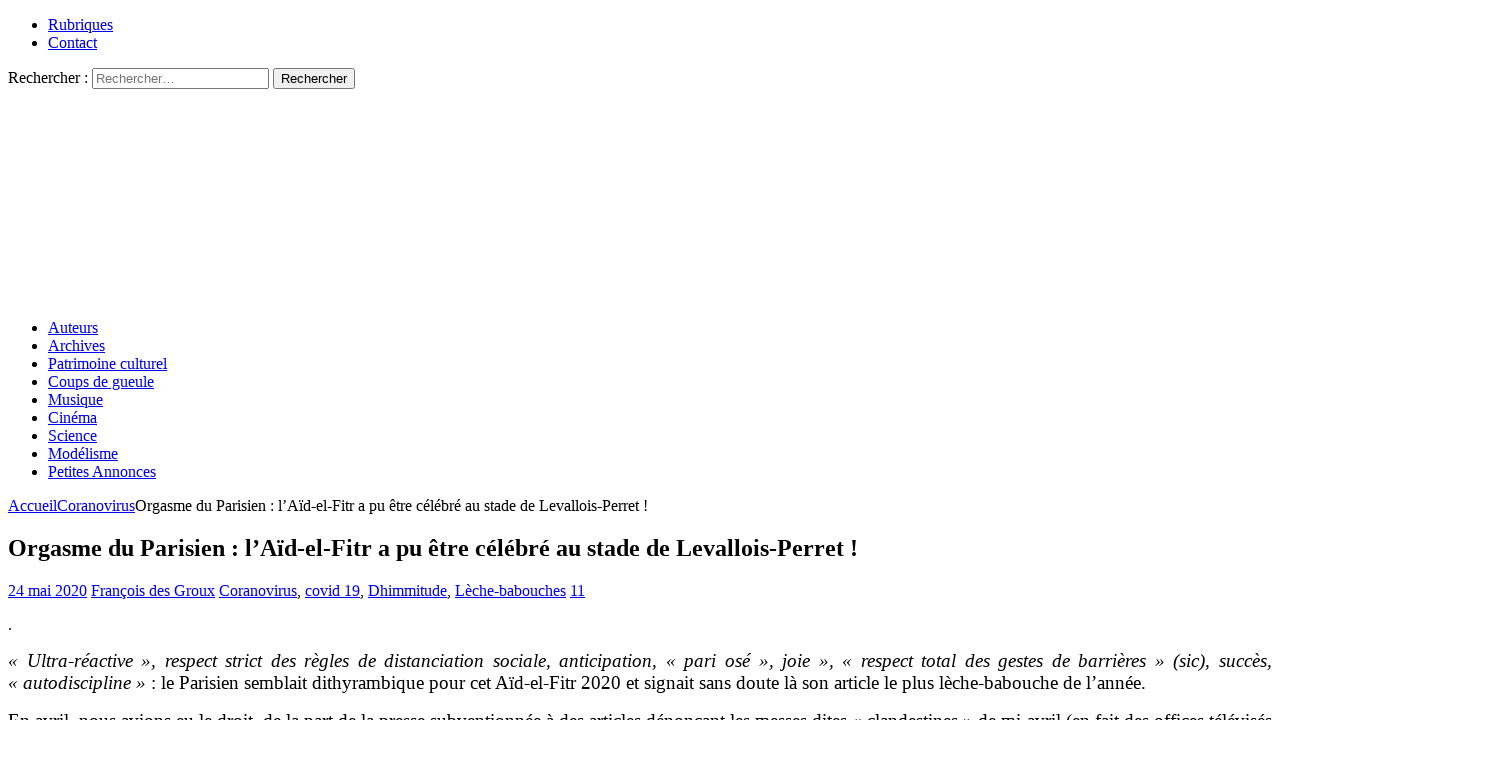

--- FILE ---
content_type: text/html; charset=UTF-8
request_url: https://resistancerepublicaine.com/2020/05/24/orgasme-du-parisien-laid-el-fitr-a-pu-etre-celebre-au-stade-de-levallois-perret/
body_size: 24083
content:
<!DOCTYPE html><html class="no-js mh-two-sb" lang="fr-FR" prefix="og: http://ogp.me/ns# article: http://ogp.me/ns/article#"><head><meta charset="UTF-8"><meta name="viewport" content="width=device-width, initial-scale=1.0"><link rel="profile" href="http://gmpg.org/xfn/11" /><link media="all" href="https://resistancerepublicaine.com/wp-content/cache/autoptimize/css/autoptimize_b1d015b344fed452b807e6a473e776d4.css" rel="stylesheet"><title>Orgasme du Parisien : l&rsquo;Aïd-el-Fitr a pu être célébré au stade de Levallois-Perret ! &#8211; Résistance Républicaine</title> <script type="text/javascript">var WPAC={}; window.WPAC = WPAC; WPAC = WPAC;WPAC._Options={enable:true,debug:false,menuHelper:true,selectorCommentForm:"#commentform,.ast-commentform,.comment-form",selectorCommentsContainer:"#comments,.comments-wrapper,.comments-area,.wp-block-comments",selectorCommentList:".comment-list,.ast-comment-list,.wp-block-comment-template",selectorCommentPagingLinks:"#comments [class^='nav-'] a",selectorCommentLinks:"#comments a[href*=\"/comment-page-\"]",selectorRespondContainer:"#respond",selectorErrorContainer:"p:parent",selectorSubmitButton:"#submit",selectorTextarea:"#comment",selectorPostContainer:false,scrollSpeed:500,autoUpdateIdleTime:false,popupOverlayBackgroundColor:"#000000",popupOverlayBackgroundOpacity:false,popupBackgroundColorLoading:"#000000",popupTextColorLoading:"#ffffff",popupBackgroundColorSuccess:"#008000",popupTextColorSuccess:"#FFFFFF",popupBackgroundColorError:"#FF0000",popupTextColorError:"#FFFFFF",popupOpacity:85,popupOpacityTablet:85,popupOpacityMobile:85,popupCornerRadius:5,popupCornerRadiusTablet:5,popupCornerRadiusMobile:5,popupMarginTop:10,popupMarginTopTablet:10,popupMarginTopMobile:10,popupWidth:30,popupWidthTablet:45,popupWidthMobile:75,popupPadding:20,popupPaddingTablet:20,popupPaddingMobile:20,popupFadeIn:400,popupFadeOut:400,popupTimeout:3000,popupTextAlign:"center",popupVerticalAlign:"verticalStart",popupTextFontSize:"20px",popupTextFontSizeTablet:"20px",popupTextFontSizeMobile:"20px",popupZindex:10000,textPosted:"Your comment has been posted. Thank you!",textPostedUnapproved:"Your comment has been posted and is awaiting moderation. Thank you!",textReloadPage:"Reloading page. Please wait.",textPostComment:"Posting your comment. Please wait.",textRefreshComments:"Loading comments. Please wait.",textUnknownError:"Something went wrong, your comment has not been posted.",textErrorTypeComment:"Please type your comment text.",textErrorCommentsClosed:"Sorry, comments are closed for this item.",textErrorMustBeLoggedIn:"Sorry, you must be logged in to post a comment.",textErrorFillRequiredFields:"Please fill the required fields (name, email).",textErrorInvalidEmailAddress:"Please enter a valid email address.",textErrorPostTooQuickly:"You are posting comments too quickly. Please wait a minute and resubmit your comment.",textErrorDuplicateComment:"Duplicate comment detected. It looks like you have already submitted this comment.",callbackOnBeforeSelectElements:false,callbackOnBeforeSubmitComment:false,callbackOnAfterPostComment:false,callbackOnBeforeUpdateComments:false,callbackOnAfterUpdateComments:false,commentPagesUrlRegex:false,disableUrlUpdate:false,disableScrollToAnchor:false,useUncompressedScripts:false,placeScriptsInFooter:true,optimizeAjaxResponse:false,baseUrl:false,disableCache:true,enableByQuery:false,lazyLoadEnabled:false,lazyLoadDisplay:"overlay",lazyLoadInlineDisplayLocation:"comments",lazyLoadInlineDisplayElement:"#comments",lazyLoadInlineLoadingType:"spinner",lazyLoadInlineSpinner:"LoadingGray1",lazyLoadInlineSpinnerLabelEnabled:true,lazyLoadInlineSpinnerContainerBackgroundColor:"#333333",lazyLoadInlineSpinnerContainerBackgroundColorOpacity:true,lazyLoadInlineSpinnerLabel:"Loading comments...",lazyLoadInlineSpinnerLabelColor:"#FFFFFF",lazyLoadInlineSpinnerIconColor:"#FFFFFF",lazyLoadInlineSpinnerLayoutType:"horizontal",lazyLoadInlineSpinnerLayoutAlignment:"left",lazyLoadInlineSpinnerLayoutRTL:false,lazyLoadTrigger:"domready",lazyLoadTriggerElement:false,lazyLoadInlineSpinnerSpeed:1.25,lazyLoadTriggerScrollOffset:false,lazyLoadPaginationEnabled:false,lazyLoadCommentsPerPage:30,lazyLoadUseThemePagination:true,lazyLoadPaginationStyle:"nextPrev",lazyLoadPaginationLocation:"bottom",lazyLoadingPaginationScrollToTop:true,lazyLoadInlineSpinnerLabelFontSizeDesktop:42,lazyLoadInlineSpinnerSizeDesktop:72,lazyLoadInlineSpinnerLabelLineHeightDesktop:54,lazyLoadInlineSpinnerContainerPaddingDesktop:35,lazyLoadInlineSpinnerGapDesktop:20,lazyLoadInlineSpinnerLabelFontSizeTablet:36,lazyLoadInlineSpinnerSizeTablet:65,lazyLoadInlineSpinnerLabelLineHeightTablet:42,lazyLoadInlineSpinnerContainerPaddingTablet:25,lazyLoadInlineSpinnerGapTablet:15,lazyLoadInlineSpinnerLabelFontSizeMobile:28,lazyLoadInlineSpinnerSizeMobile:48,lazyLoadInlineSpinnerLabelLineHeightMobile:34,lazyLoadInlineSpinnerContainerPaddingMobile:20,lazyLoadInlineSpinnerGapMobile:15,lazyLoadInlineSkeletonLoadingLabelEnabled:false,lazyLoadInlineSkeletonLoadingLabel:"Loading comments...",lazyLoadInlineSkeletonItemsShow:2,lazyLoadInlineSkeletonBackgroundColor:"#EEEEEE",lazyLoadInlineSkeletonHighlightColor:"#dedede",lazyLoadInlineSkeletonHeadingColor:"#333333",lazyLoadInlineSkeletonHeadingFontSize:24,lazyLoadInlineSkeletonHeadingLineHeight:1.5,lazyLoadInlineShortcode:false,lazyLoadInlineLoadingButtonLabel:"Load Comments",lazyLoadInlineLoadingButtonLabelLoading:"Loading Comments...",lazyLoadInlineButtonSpinner:"LoadingGray1",lazyLoadInlineButtonLabel:"Load Comments",lazyLoadInlineButtonLabelLoading:"Loading Comments...",lazyLoadInlineButtonAppearance:"solid",lazyLoadInlineButtonUseThemeStyles:true,lazyLoadInlineButtonBackgroundColor:"#333333",lazyLoadInlineButtonBackgroundColorHover:"#444444",lazyLoadInlineButtonTextColor:"#FFFFFF",lazyLoadInlineButtonTextColorHover:"#FFFFFF",lazyLoadInlineButtonBorderColor:"#333333",lazyLoadInlineButtonBorderColorHover:"#444444",lazyLoadInlineButtonBorderWidth:true,lazyLoadInlineButtonBorderRadius:5,lazyLoadInlineButtonPaddingTop:12,lazyLoadInlineButtonPaddingRight:24,lazyLoadInlineButtonPaddingBottom:12,lazyLoadInlineButtonPaddingLeft:24,lazyLoadInlineButtonFontSize:16,lazyLoadInlineButtonLineHeight:1.5,lazyLoadInlineButtonFontWeight:600,lazyLoadInlineButtonFontFamily:"inherit",lazyLoadInlineButtonAlign:"center",firstTimeInstall:false,lazyLoadIntoElement:false,commentsEnabled:false,version:"3.1.2"};</script><meta name='robots' content='max-image-preview:large' /><link rel='dns-prefetch' href='//static.addtoany.com' /><link rel="alternate" type="application/rss+xml" title="Résistance Républicaine &raquo; Flux" href="https://resistancerepublicaine.com/feed/" /><link rel="alternate" type="application/rss+xml" title="Résistance Républicaine &raquo; Flux des commentaires" href="https://resistancerepublicaine.com/comments/feed/" /><link rel="alternate" type="application/rss+xml" title="Résistance Républicaine &raquo; Orgasme du Parisien : l&rsquo;Aïd-el-Fitr a pu être célébré au stade de Levallois-Perret ! Flux des commentaires" href="https://resistancerepublicaine.com/2020/05/24/orgasme-du-parisien-laid-el-fitr-a-pu-etre-celebre-au-stade-de-levallois-perret/feed/" /><link rel='stylesheet' id='a3pvc-css' href='//resistancerepublicaine.com/wp-content/uploads/sass/pvc.min.css' type='text/css' media='all' /> <script type="text/javascript" id="addtoany-core-js-before">window.a2a_config=window.a2a_config||{};a2a_config.callbacks=[];a2a_config.overlays=[];a2a_config.templates={};a2a_localize = {
	Share: "Partager",
	Save: "Enregistrer",
	Subscribe: "S'abonner",
	Email: "E-mail",
	Bookmark: "Marque-page",
	ShowAll: "Montrer tout",
	ShowLess: "Montrer moins",
	FindServices: "Trouver des service(s)",
	FindAnyServiceToAddTo: "Trouver instantan&eacute;ment des services &agrave; ajouter &agrave;",
	PoweredBy: "Propuls&eacute; par",
	ShareViaEmail: "Partager par e-mail",
	SubscribeViaEmail: "S’abonner par e-mail",
	BookmarkInYourBrowser: "Ajouter un signet dans votre navigateur",
	BookmarkInstructions: "Appuyez sur Ctrl+D ou \u2318+D pour mettre cette page en signet",
	AddToYourFavorites: "Ajouter &agrave; vos favoris",
	SendFromWebOrProgram: "Envoyer depuis n’importe quelle adresse e-mail ou logiciel e-mail",
	EmailProgram: "Programme d’e-mail",
	More: "Plus&#8230;",
	ThanksForSharing: "Merci de partager !",
	ThanksForFollowing: "Merci de nous suivre !"
};


//# sourceURL=addtoany-core-js-before</script> <script type="text/javascript" defer src="https://static.addtoany.com/menu/page.js" id="addtoany-core-js"></script> <script type="text/javascript" src="https://resistancerepublicaine.com/wp-includes/js/jquery/jquery.min.js" id="jquery-core-js"></script> <link rel="https://api.w.org/" href="https://resistancerepublicaine.com/wp-json/" /><link rel="alternate" title="JSON" type="application/json" href="https://resistancerepublicaine.com/wp-json/wp/v2/posts/168769" /><link rel="EditURI" type="application/rsd+xml" title="RSD" href="https://resistancerepublicaine.com/xmlrpc.php?rsd" /><link rel="canonical" href="https://resistancerepublicaine.com/2020/05/24/orgasme-du-parisien-laid-el-fitr-a-pu-etre-celebre-au-stade-de-levallois-perret/" /><link rel='shortlink' href='https://resistancerepublicaine.com/?p=168769' /> <script src="https://cdn.onesignal.com/sdks/web/v16/OneSignalSDK.page.js" defer></script> <script>window.OneSignalDeferred = window.OneSignalDeferred || [];
          OneSignalDeferred.push(async function(OneSignal) {
            await OneSignal.init({
              appId: "bc1824f9-f728-4ec8-8e1f-0dcf409b8ea4",
              serviceWorkerOverrideForTypical: true,
              path: "https://resistancerepublicaine.com/wp-content/plugins/onesignal-free-web-push-notifications/sdk_files/",
              serviceWorkerParam: { scope: "/wp-content/plugins/onesignal-free-web-push-notifications/sdk_files/push/onesignal/" },
              serviceWorkerPath: "OneSignalSDKWorker.js",
            });
          });

          // Unregister the legacy OneSignal service worker to prevent scope conflicts
          if (navigator.serviceWorker) {
            navigator.serviceWorker.getRegistrations().then((registrations) => {
              // Iterate through all registered service workers
              registrations.forEach((registration) => {
                // Check the script URL to identify the specific service worker
                if (registration.active && registration.active.scriptURL.includes('OneSignalSDKWorker.js.php')) {
                  // Unregister the service worker
                  registration.unregister().then((success) => {
                    if (success) {
                      console.log('OneSignalSW: Successfully unregistered:', registration.active.scriptURL);
                    } else {
                      console.log('OneSignalSW: Failed to unregister:', registration.active.scriptURL);
                    }
                  });
                }
              });
            }).catch((error) => {
              console.error('Error fetching service worker registrations:', error);
            });
        }</script> <meta property="og:title" name="og:title" content="Orgasme du Parisien : l&rsquo;Aïd-el-Fitr a pu être célébré au stade de Levallois-Perret !" /><meta property="og:type" name="og:type" content="article" /><meta property="og:image" name="og:image" content="https://resistancerepublicaine.com/wp-content/uploads/2020/05/274f25f0-20fc-4597-b9e3-b8e365c29aaf-1.png" /><meta property="og:image" name="og:image" content="https://resistancerepublicaine.com/wp-content/uploads/2020/05/cette-annee-la-grande.jpg" /><meta property="og:url" name="og:url" content="https://resistancerepublicaine.com/2020/05/24/orgasme-du-parisien-laid-el-fitr-a-pu-etre-celebre-au-stade-de-levallois-perret/" /><meta property="og:description" name="og:description" content=". &quot;Ultra-réactive&quot;, respect strict des règles de distanciation sociale, anticipation, &quot;pari osé&quot;, joie&quot;, &quot;respect total des gestes de barrières&quot; (sic), succès, &quot;autodiscipline&quot; : le Parisien semblait dithyrambique pour cet Aïd-el-Fitr 2020 et signait sans doute [...]" /><meta property="og:locale" name="og:locale" content="fr_FR" /><meta property="og:site_name" name="og:site_name" content="Résistance Républicaine" /><meta property="twitter:card" name="twitter:card" content="summary_large_image" /><meta property="article:tag" name="article:tag" content="aïd el Fitr" /><meta property="article:tag" name="article:tag" content="le parisien" /><meta property="article:tag" name="article:tag" content="ramadan" /><meta property="article:section" name="article:section" content="Coranovirus" /><meta property="article:published_time" name="article:published_time" content="2020-05-24T16:30:01+02:00" /><meta property="article:modified_time" name="article:modified_time" content="2020-05-24T16:30:01+02:00" /><meta property="article:author" name="article:author" content="https://resistancerepublicaine.com/author/francois-des-groux/" /> <script src='https://js.heliumads.com/js/helium-v5.js' id='helium' data-origin='resistancerepublicaine' nowprocket async></script> <!--[if lt IE 9]> <script src="https://resistancerepublicaine.com/wp-content/themes/mh-magazine/js/css3-mediaqueries.js"></script> <![endif]--> <noscript><style>.lazyload[data-src]{display:none !important;}</style></noscript></head><body id="mh-mobile" class="wp-singular post-template-default single single-post postid-168769 single-format-standard wp-theme-mh-magazine wp-child-theme-mh-magazine-child metaslider-plugin mh-wide-layout mh-right-sb mh-loop-layout1 mh-widget-layout4 mh-loop-hide-caption" itemscope="itemscope" itemtype="http://schema.org/WebPage"><div class="mh-header-nav-mobile clearfix"></div><div class="mh-preheader"><div class="mh-container mh-container-inner mh-row clearfix"><div class="mh-header-bar-content mh-header-bar-top-left mh-col-2-3 clearfix"><nav class="mh-navigation mh-header-nav mh-header-nav-top clearfix" itemscope="itemscope" itemtype="http://schema.org/SiteNavigationElement"><div class="menu-menu-2-container"><ul id="menu-menu-2" class="menu"><li id="menu-item-243288" class="menu-item menu-item-type-post_type menu-item-object-page menu-item-243288"><a href="https://resistancerepublicaine.com/rubriques/">Rubriques</a></li><li id="menu-item-243214" class="menu-item menu-item-type-post_type menu-item-object-page menu-item-243214"><a href="https://resistancerepublicaine.com/pour-nous-contacter/">Contact</a></li></ul></div></nav></div><div class="mh-header-bar-content mh-header-bar-top-right mh-col-1-3 clearfix"><aside class="mh-header-search mh-header-search-top"><form role="search" method="get" class="search-form" action="https://resistancerepublicaine.com/"> <label> <span class="screen-reader-text">Rechercher :</span> <input type="search" class="search-field" placeholder="Rechercher…" value="" name="s" /> </label> <input type="submit" class="search-submit" value="Rechercher" /></form></aside></div></div></div><header class="mh-header" itemscope="itemscope" itemtype="http://schema.org/WPHeader"><div class="mh-container mh-container-inner clearfix"><div class="mh-custom-header clearfix"> <a class="mh-header-image-link" href="https://resistancerepublicaine.com/" title="Résistance Républicaine" rel="home"> <noscript><img class="mh-header-image" src="https://resistancerepublicaine.com/wp-content/uploads/2021/12/cropped-cropped-rr-banniere6.jpg" height="210" width="1500" alt="Résistance Républicaine" /></noscript><img class="lazyload mh-header-image" src='data:image/svg+xml,%3Csvg%20xmlns=%22http://www.w3.org/2000/svg%22%20viewBox=%220%200%201500%20210%22%3E%3C/svg%3E' data-src="https://resistancerepublicaine.com/wp-content/uploads/2021/12/cropped-cropped-rr-banniere6.jpg" height="210" width="1500" alt="Résistance Républicaine" /> </a></div></div><div class="mh-main-nav-wrap"><nav class="mh-navigation mh-main-nav mh-container mh-container-inner clearfix" itemscope="itemscope" itemtype="http://schema.org/SiteNavigationElement"><div class="menu-menu-1-container"><ul id="menu-menu-1" class="menu"><li id="menu-item-243301" class="menu-item menu-item-type-post_type menu-item-object-page menu-item-243301"><a href="https://resistancerepublicaine.com/auteurs/">Auteurs</a></li><li id="menu-item-243282" class="menu-item menu-item-type-post_type menu-item-object-page menu-item-243282"><a href="https://resistancerepublicaine.com/archives/">Archives</a></li><li id="menu-item-243217" class="menu-item menu-item-type-taxonomy menu-item-object-category menu-item-243217"><a href="https://resistancerepublicaine.com/category/patrimoine-culturel/">Patrimoine culturel</a></li><li id="menu-item-243218" class="menu-item menu-item-type-taxonomy menu-item-object-category menu-item-243218"><a href="https://resistancerepublicaine.com/category/coup-de-gueule-du-jour/">Coups de gueule</a></li><li id="menu-item-243219" class="menu-item menu-item-type-taxonomy menu-item-object-category menu-item-243219"><a href="https://resistancerepublicaine.com/category/musique/">Musique</a></li><li id="menu-item-243220" class="menu-item menu-item-type-taxonomy menu-item-object-category menu-item-243220"><a href="https://resistancerepublicaine.com/category/cinema/">Cinéma</a></li><li id="menu-item-243281" class="menu-item menu-item-type-taxonomy menu-item-object-category menu-item-243281"><a href="https://resistancerepublicaine.com/category/astronomie/">Science</a></li><li id="menu-item-243221" class="menu-item menu-item-type-taxonomy menu-item-object-category menu-item-243221"><a href="https://resistancerepublicaine.com/category/billets-de-loncle-john/">Modélisme</a></li><li id="menu-item-255623" class="menu-item menu-item-type-custom menu-item-object-custom menu-item-255623"><a href="https://annonces.resistancerepublicaine.com/">Petites Annonces</a></li></ul></div></nav></div></header><div class="mh-container mh-container-outer"><div class="mh-wrapper clearfix"><div class="mh-main clearfix"><div id="main-content" class="mh-content" role="main" itemprop="mainContentOfPage"><nav class="mh-breadcrumb"><span itemscope itemtype="http://data-vocabulary.org/Breadcrumb"><a href="https://resistancerepublicaine.com" itemprop="url"><span itemprop="title">Accueil</span></a></span><span class="mh-breadcrumb-delimiter"><i class="fa fa-angle-right"></i></span><span itemscope itemtype="http://data-vocabulary.org/Breadcrumb"><a href="https://resistancerepublicaine.com/category/coranovirus/" itemprop="url"><span itemprop="title">Coranovirus</span></a></span><span class="mh-breadcrumb-delimiter"><i class="fa fa-angle-right"></i></span>Orgasme du Parisien : l&rsquo;Aïd-el-Fitr a pu être célébré au stade de Levallois-Perret !</nav><article id="post-168769" class="post-168769 post type-post status-publish format-standard has-post-thumbnail hentry category-coranovirus category-covid-19 category-dhimmitude category-leche-babouches tag-aid-el-fitr tag-le-parisien tag-ramadan"><header class="entry-header clearfix"><h1 class="entry-title">Orgasme du Parisien : l&rsquo;Aïd-el-Fitr a pu être célébré au stade de Levallois-Perret !</h1><div class="mh-meta entry-meta"> <span class="entry-meta-date updated"><i class="fa fa-clock-o"></i><a href="https://resistancerepublicaine.com/2020/05/">24 mai 2020</a></span> <span class="entry-meta-author author vcard"><i class="fa fa-user"></i><a class="fn" href="https://resistancerepublicaine.com/author/francois-des-groux/">François des Groux</a></span> <span class="entry-meta-categories"><i class="fa fa-folder-open-o"></i><a href="https://resistancerepublicaine.com/category/coranovirus/" rel="category tag">Coranovirus</a>, <a href="https://resistancerepublicaine.com/category/covid-19/" rel="category tag">covid 19</a>, <a href="https://resistancerepublicaine.com/category/dhimmitude/" rel="category tag">Dhimmitude</a>, <a href="https://resistancerepublicaine.com/category/leche-babouches/" rel="category tag">Lèche-babouches</a></span> <span class="entry-meta-comments"><i class="fa fa-comment-o"></i><a href="https://resistancerepublicaine.com/2020/05/24/orgasme-du-parisien-laid-el-fitr-a-pu-etre-celebre-au-stade-de-levallois-perret/#comments" class="mh-comment-count-link" >11</a></span></div></header><div class="entry-content clearfix"><p>.</p><p style="text-align: justify;"><span style="font-size: 14pt;"><em>« Ultra-réactive », respect strict des règles de distanciation sociale, anticipation, « pari osé », joie », « respect total des gestes de barrières » (sic), succès, « autodiscipline »</em> : le Parisien semblait dithyrambique pour cet Aïd-el-Fitr 2020 et signait sans doute là son article le plus lèche-babouche de l&rsquo;année.</span></p><p style="text-align: justify;"><span style="font-size: 14pt;">En avril, nous avions eu le droit, de la part de la presse subventionnée à des articles dénonçant les messes dites « clandestines » de mi-avril (en fait des offices télévisés à destination des paroissiens confinés). </span><span style="font-size: 14pt;">Messes parfois interrompues par des policiers en arme.</span></p><p style="text-align: justify;"><span style="font-size: 14pt;"><a href="https://resistancerepublicaine.com/2020/04/22/des-policiers-armes-entrent-dans-une-eglise-pour-interrompre-une-messe-confinee/">https://resistancerepublicaine.com/2020/04/22/des-policiers-armes-entrent-dans-une-eglise-pour-interrompre-une-messe-confinee/</a></span></p><p style="text-align: justify;"><span style="font-size: 14pt;">Mais que ne ferait-on pas au Parisien pour encenser le ramadan et le « vivre-ensemble » ?</span></p><p>.</p><div class="callout"><h1 class="title_xl col margin_bottom_headline" style="text-align: justify;"><span style="background-color: #ffff00;"><strong><span style="font-size: 16pt; background-color: #ffff00;">A Levallois-Perret, des centaines de fidèles célèbrent l’Aïd-el-Fitr au stade</span></strong></span></h1><h2 class="col subheadline margin_bottom_subheadline widescreen-12 desktop-10" style="text-align: justify;"><span style="font-size: 14pt; background-color: #ffff00;"><strong>Ultra-réactive, l’Union des musulmans de Levallois est parvenue à organiser une prière collective malgré les réticences affichées du Conseil français du culte musulman.</strong></span></h2><section class="content"><p class="paragraph text_align_left" style="text-align: justify;" data-original-fontsize="19px" data-original-lineheight="30px"><span style="font-size: 14pt;">L&rsquo;Aïd-el-Fitr, Nabil s&rsquo;imaginait le fêter chez lui, à Clichy-la-Garenne, avec son épouse et son fils. Mais ce dimanche matin, c&rsquo;est finalement au stade Louison-Bobet de Levallois-Perret, entouré de centaines de fidèles, que ce trentenaire a pu célébrer, à sa grande joie, la fin du ramadan.</span></p></section><section class="content"><p class="paragraph text_align_left" style="text-align: justify;"><span style="font-size: 14pt;">Car si la quasi-totalité des mosquées ont renoncé à organiser une prière collective à l&rsquo;occasion de la fin du mois sacré du ramadan, l&rsquo;Union des musulmans de Levallois (UML) s&rsquo;est en revanche engouffrée dans la porte ouverte samedi par le ministre de l&rsquo;Intérieur, Christophe Castaner, après la parution du <a href="http://www.leparisien.fr/societe/deconfinement-les-ceremonies-religieuses-officiellement-autorisees-a-reprendre-ce-samedi-23-05-2020-8322012.php" target="_blank" rel="noopener noreferrer" data-original-fontsize="19px" data-original-lineheight="30px">décret autorisant la reprise des offices religieux</a>.</span></p><section class="content"><p class="paragraph text_align_left" style="text-align: justify;" data-original-fontsize="19px" data-original-lineheight="30px"><span style="font-size: 14pt;">« On a tout simplement su anticiper, se félicite son président, Ali Essebki. Je ne comprends pas qu&rsquo;autant de mosquées se soient retrouvées dans la panade pour recevoir leurs fidèles. De mon côté, dès que le Conseil d&rsquo;Etat a rendu sa décision et dit que le gouvernement avait une semaine pour revoir sa copie, j&rsquo;ai pris attache auprès de la ville de Levallois et des services techniques pour voir s&rsquo;il était possible d&rsquo;organiser quelque chose. »</span></p></section><section class="content"><h2 class="inline_title margin_top_xxl margin_bottom_md" style="text-align: justify;" data-original-fontsize="24px" data-original-lineheight="30px"><span style="background-color: #ffff00;"><strong><span style="font-size: 14pt; background-color: #ffff00;">« On n&rsquo;allait surtout pas rater ça »</span></strong></span></h2></section><section class="content"><p class="paragraph text_align_left" data-original-fontsize="19px" data-original-lineheight="30px"><span style="font-size: 14pt;">Accueillir plusieurs centaines de fidèles en pleine période de Covid-19, le pari était toutefois osé. Tellement osé que, samedi, le Conseil français du culte musulman (CFCM) a appelé les fidèles à ne pas se rendre dans les mosquées et à faire la prière de l&rsquo;Aïd chez eux.</span></p></section><section class="content"><p class="paragraph text_align_left" style="text-align: justify;" data-original-fontsize="19px" data-original-lineheight="30px"><span style="font-size: 14pt; background-color: #ffff00;">Un appel qu&rsquo;Anouar, 43 ans, a sciemment ignoré : « Cela fait des mois que l&rsquo;on ne peut pas se rendre dans les mosquées, souffle-t-il, masque sur le visage et tapis de prière sous le bras. Là, on a enfin l&rsquo;occasion de célébrer la rupture du jeûne ensemble. On n&rsquo;allait surtout pas rater ça… »</span></p><section class="content"><p class="paragraph text_align_left" data-original-fontsize="19px" data-original-lineheight="30px"><span style="font-size: 14pt;">Ali Essebki n&rsquo;a pas reculé non plus après le coup du fil, samedi, du président du CFCM. « On savait qu&rsquo;avec l&rsquo;aide de la ville de Levallois, on serait en mesure d&rsquo;organiser les choses bien, dans le respect total des gestes de barrières, insiste le président de l&rsquo;UML. Après, c&rsquo;est vrai qu&rsquo;on a redouté, un moment, d&rsquo;être victime de notre succès. »</span></p></section><section class="content"><h2 class="inline_title margin_top_xxl margin_bottom_md" data-original-fontsize="24px" data-original-lineheight="30px"><span style="font-size: 14pt; background-color: #ffff00;">L&rsquo;autodiscipline fonctionne à plein</span></h2></section><section class="content"><p class="paragraph text_align_left" style="text-align: justify;" data-original-fontsize="19px" data-original-lineheight="30px"><span style="font-size: 14pt;">En clair, la trentaine de bénévoles a, un temps, craint de faire face à un afflux de fidèles. « Ce matin encore, je me suis dit qu&rsquo;on devrait peut-être faire la police et refuser l&rsquo;accès à certains, confie l&rsquo;un d&rsquo;eux. Mais finalement, tout se passe à merveille. »</span></p><p style="text-align: justify;" data-original-fontsize="19px" data-original-lineheight="30px"><span style="font-size: 14pt;">En effet. Devant le stade ou dans la file d&rsquo;attente où les fidèles attendent leur dose de gel hydroalcoolique, chacun respecte au mieux la distanciation sociale requise. « Hé les frères, pas trop près s&rsquo;il vous plaît… », lâche quand même, de temps à autre, un bénévole en guise rappel.</span></p><section class="content"><p class="paragraph text_align_left" data-original-fontsize="19px" data-original-lineheight="30px"><span style="font-size: 14pt; background-color: #ffff00;">Un rappel pour la forme. Car à dire vrai, l&rsquo;autodiscipline est de mise. Que ce soit sur la pelouse du stade Didier-Drogba ou sur la piste d&rsquo;athlétisme voisine, où, à chaque fois, les tapis de prières sont déroulés à un bon mètre cinquante les uns des autres.</span></p></section><section class="content"><h2 class="inline_title margin_top_xxl margin_bottom_md" data-original-fontsize="24px" data-original-lineheight="30px"><span style="font-size: 14pt; background-color: #ffff00;">« Les fidèles avaient vraiment hâte de pouvoir enfin se retrouver »</span></h2></section><section class="content"><p class="paragraph text_align_left" data-original-fontsize="19px" data-original-lineheight="30px"><span style="font-size: 14pt;">« Si c&rsquo;est pour faire n&rsquo;importe quoi, autant rester chez soi, sourit Rida, 29 ans. Là, on peut célébrer l&rsquo;Aïd ensemble alors qu&rsquo;on ne s&rsquo;y attendait pas. C&rsquo;est une super surprise qu&rsquo;il ne faut surtout pas gâcher. »</span></p></section><section class="content"><p class="paragraph text_align_left" style="text-align: justify;" data-original-fontsize="19px" data-original-lineheight="30px"><span style="font-size: 14pt;">« Cette grande prière se révèle très importante pour la communauté, surtout après ces longues semaines de confinement, appuie l&rsquo;imam Saïd Assougdam. Avec la fermeture des lieux de culte, la période a été difficile et les fidèles avaient vraiment hâte de pouvoir enfin se retrouver. »</span></p><p style="text-align: justify;" data-original-fontsize="19px" data-original-lineheight="30px"><span style="font-size: 14pt;"><a href="http://www.leparisien.fr/hauts-de-seine-92/a-levallois-perret-des-centaines-de-fideles-celebrent-l-aid-el-fitr-au-stade-24-05-2020-8322402.php">http://www.leparisien.fr/hauts-de-seine-92/a-levallois-perret-des-centaines-de-fideles-celebrent-l-aid-el-fitr-au-stade-24-05-2020-8322402.php</a></span></p></section></section></section></section></div><p data-original-fontsize="19px" data-original-lineheight="30px">.</p><p data-original-fontsize="19px" data-original-lineheight="30px"><span style="font-size: 14pt; background-color: #ffff00;">Sinon, ailleurs, dans la presse quotidienne régionale, c&rsquo;est la tristesse qui domine&#8230;</span></p><div class="callout"><h1 class="article-full__title" style="text-align: justify;"><strong><span style="font-size: 16pt; background-color: #ffff00;">Auch. L’Aïd El-Fitr clôt aujourd’hui un ramadan confiné</span></strong></h1><p><span style="font-size: 14pt;"><a href="https://www.ladepeche.fr/2020/05/24/laid-el-fitr-clot-aujourdhui-un-ramadan-confine,8900404.php">https://www.ladepeche.fr/2020/05/24/laid-el-fitr-clot-aujourdhui-un-ramadan-confine,8900404.php</a></span></p><p><img fetchpriority="high" decoding="async" class="aligncenter wp-image-168895" src="https://resistancerepublicaine.com/wp-content/uploads/2020/05/274f25f0-20fc-4597-b9e3-b8e365c29aaf-300x169.png" alt="" width="660" height="373" /></p><p>.</p><div class="wallpaper-inner-content"><div class="gutter"><div class="article-header base-margin-top base-margin-bottom"><h1 class="page-title" style="text-align: justify;"><strong><span style="font-size: 16pt; background-color: #ffff00;">Assombri par le coronavirus, un Aïd el-Fitr confiné pour célébrer la fin du ramadan ce dimanche</span></strong></h1><div class="breadcrumb" style="text-align: justify;"><span style="font-size: 14pt;"><a href="https://www.sudouest.fr/2020/05/24/assombri-par-le-coronavirus-un-aid-el-fitr-confine-pour-celebrer-la-fin-du-ramadan-ce-dimanche-7507975-4834.php">https://www.sudouest.fr/2020/05/24/assombri-par-le-coronavirus-un-aid-el-fitr-confine-pour-celebrer-la-fin-du-ramadan-ce-dimanche-7507975-4834.php</a></span></div><figure class="  "><noscript><img decoding="async" class="lazy thumbnail lazy_image-handled" src="https://images.sudouest.fr/2020/05/24/5eca0a0666a4bd98574114fe/widescreen/1000x500/cette-annee-la-grande.jpg" alt="Assombri par le coronavirus, un A&amp;iuml;d el-Fitr confin&amp;eacute; pour c&amp;eacute;l&amp;eacute;brer la fin du ramadan ce dimanche" data-lazy="{&quot;src&quot;:&quot;https:\/\/images.sudouest.fr\/2020\/05\/24\/5eca0a0666a4bd98574114fe\/widescreen\/1000x500\/cette-annee-la-grande.jpg&quot;}" data-lazy-loaded="data-lazy-loaded" /></noscript><img decoding="async" class="lazyload lazy thumbnail lazy_image-handled" src='data:image/svg+xml,%3Csvg%20xmlns=%22http://www.w3.org/2000/svg%22%20viewBox=%220%200%20210%20140%22%3E%3C/svg%3E' data-src="https://images.sudouest.fr/2020/05/24/5eca0a0666a4bd98574114fe/widescreen/1000x500/cette-annee-la-grande.jpg" alt="Assombri par le coronavirus, un A&amp;iuml;d el-Fitr confin&amp;eacute; pour c&amp;eacute;l&amp;eacute;brer la fin du ramadan ce dimanche" data-lazy="{&quot;src&quot;:&quot;https:\/\/images.sudouest.fr\/2020\/05\/24\/5eca0a0666a4bd98574114fe\/widescreen\/1000x500\/cette-annee-la-grande.jpg&quot;}" data-lazy-loaded="data-lazy-loaded" /><figcaption class="caption">Cette année, la grande fête de l&rsquo;Aïd est assombrie par la pandémie de coronavirus. <span class="credits">© Crédit photo : archives ABBAS MOMANI AFP</span></figcaption></figure></div><div class="row article-content-container"><div class="col-lg-2-3 main-content"><article class="article  "><div class="article-content size2 "> </div></article></div></div></div></div><p>&nbsp;</p></div><div class="pvc_clear"></div><p class="pvc_stats all " data-element-id="168769" style=""><i class="pvc-stats-icon medium" aria-hidden="true"><svg aria-hidden="true" focusable="false" data-prefix="far" data-icon="chart-bar" role="img" xmlns="http://www.w3.org/2000/svg" viewBox="0 0 512 512" class="svg-inline--fa fa-chart-bar fa-w-16 fa-2x"><path fill="currentColor" d="M396.8 352h22.4c6.4 0 12.8-6.4 12.8-12.8V108.8c0-6.4-6.4-12.8-12.8-12.8h-22.4c-6.4 0-12.8 6.4-12.8 12.8v230.4c0 6.4 6.4 12.8 12.8 12.8zm-192 0h22.4c6.4 0 12.8-6.4 12.8-12.8V140.8c0-6.4-6.4-12.8-12.8-12.8h-22.4c-6.4 0-12.8 6.4-12.8 12.8v198.4c0 6.4 6.4 12.8 12.8 12.8zm96 0h22.4c6.4 0 12.8-6.4 12.8-12.8V204.8c0-6.4-6.4-12.8-12.8-12.8h-22.4c-6.4 0-12.8 6.4-12.8 12.8v134.4c0 6.4 6.4 12.8 12.8 12.8zM496 400H48V80c0-8.84-7.16-16-16-16H16C7.16 64 0 71.16 0 80v336c0 17.67 14.33 32 32 32h464c8.84 0 16-7.16 16-16v-16c0-8.84-7.16-16-16-16zm-387.2-48h22.4c6.4 0 12.8-6.4 12.8-12.8v-70.4c0-6.4-6.4-12.8-12.8-12.8h-22.4c-6.4 0-12.8 6.4-12.8 12.8v70.4c0 6.4 6.4 12.8 12.8 12.8z" class=""></path></svg></i> &nbsp;673&nbsp;total views, &nbsp;2&nbsp;views today</p><div class="pvc_clear"></div><div class="addtoany_share_save_container addtoany_content addtoany_content_bottom"><div class="a2a_kit a2a_kit_size_32 addtoany_list" data-a2a-url="https://resistancerepublicaine.com/2020/05/24/orgasme-du-parisien-laid-el-fitr-a-pu-etre-celebre-au-stade-de-levallois-perret/" data-a2a-title="Orgasme du Parisien : l’Aïd-el-Fitr a pu être célébré au stade de Levallois-Perret !"><a class="a2a_button_facebook" href="https://www.addtoany.com/add_to/facebook?linkurl=https%3A%2F%2Fresistancerepublicaine.com%2F2020%2F05%2F24%2Forgasme-du-parisien-laid-el-fitr-a-pu-etre-celebre-au-stade-de-levallois-perret%2F&amp;linkname=Orgasme%20du%20Parisien%20%3A%20l%E2%80%99A%C3%AFd-el-Fitr%20a%20pu%20%C3%AAtre%20c%C3%A9l%C3%A9br%C3%A9%20au%20stade%20de%20Levallois-Perret%20%21" title="Facebook" rel="nofollow noopener" target="_blank"></a><a class="a2a_button_twitter" href="https://www.addtoany.com/add_to/twitter?linkurl=https%3A%2F%2Fresistancerepublicaine.com%2F2020%2F05%2F24%2Forgasme-du-parisien-laid-el-fitr-a-pu-etre-celebre-au-stade-de-levallois-perret%2F&amp;linkname=Orgasme%20du%20Parisien%20%3A%20l%E2%80%99A%C3%AFd-el-Fitr%20a%20pu%20%C3%AAtre%20c%C3%A9l%C3%A9br%C3%A9%20au%20stade%20de%20Levallois-Perret%20%21" title="Twitter" rel="nofollow noopener" target="_blank"></a><a class="a2a_button_email" href="https://www.addtoany.com/add_to/email?linkurl=https%3A%2F%2Fresistancerepublicaine.com%2F2020%2F05%2F24%2Forgasme-du-parisien-laid-el-fitr-a-pu-etre-celebre-au-stade-de-levallois-perret%2F&amp;linkname=Orgasme%20du%20Parisien%20%3A%20l%E2%80%99A%C3%AFd-el-Fitr%20a%20pu%20%C3%AAtre%20c%C3%A9l%C3%A9br%C3%A9%20au%20stade%20de%20Levallois-Perret%20%21" title="Email" rel="nofollow noopener" target="_blank"></a><a class="a2a_button_vk" href="https://www.addtoany.com/add_to/vk?linkurl=https%3A%2F%2Fresistancerepublicaine.com%2F2020%2F05%2F24%2Forgasme-du-parisien-laid-el-fitr-a-pu-etre-celebre-au-stade-de-levallois-perret%2F&amp;linkname=Orgasme%20du%20Parisien%20%3A%20l%E2%80%99A%C3%AFd-el-Fitr%20a%20pu%20%C3%AAtre%20c%C3%A9l%C3%A9br%C3%A9%20au%20stade%20de%20Levallois-Perret%20%21" title="VK" rel="nofollow noopener" target="_blank"></a><a class="a2a_button_telegram" href="https://www.addtoany.com/add_to/telegram?linkurl=https%3A%2F%2Fresistancerepublicaine.com%2F2020%2F05%2F24%2Forgasme-du-parisien-laid-el-fitr-a-pu-etre-celebre-au-stade-de-levallois-perret%2F&amp;linkname=Orgasme%20du%20Parisien%20%3A%20l%E2%80%99A%C3%AFd-el-Fitr%20a%20pu%20%C3%AAtre%20c%C3%A9l%C3%A9br%C3%A9%20au%20stade%20de%20Levallois-Perret%20%21" title="Telegram" rel="nofollow noopener" target="_blank"></a><a class="a2a_button_whatsapp" href="https://www.addtoany.com/add_to/whatsapp?linkurl=https%3A%2F%2Fresistancerepublicaine.com%2F2020%2F05%2F24%2Forgasme-du-parisien-laid-el-fitr-a-pu-etre-celebre-au-stade-de-levallois-perret%2F&amp;linkname=Orgasme%20du%20Parisien%20%3A%20l%E2%80%99A%C3%AFd-el-Fitr%20a%20pu%20%C3%AAtre%20c%C3%A9l%C3%A9br%C3%A9%20au%20stade%20de%20Levallois-Perret%20%21" title="WhatsApp" rel="nofollow noopener" target="_blank"></a><a class="a2a_button_linkedin" href="https://www.addtoany.com/add_to/linkedin?linkurl=https%3A%2F%2Fresistancerepublicaine.com%2F2020%2F05%2F24%2Forgasme-du-parisien-laid-el-fitr-a-pu-etre-celebre-au-stade-de-levallois-perret%2F&amp;linkname=Orgasme%20du%20Parisien%20%3A%20l%E2%80%99A%C3%AFd-el-Fitr%20a%20pu%20%C3%AAtre%20c%C3%A9l%C3%A9br%C3%A9%20au%20stade%20de%20Levallois-Perret%20%21" title="LinkedIn" rel="nofollow noopener" target="_blank"></a><a class="a2a_button_sms" href="https://www.addtoany.com/add_to/sms?linkurl=https%3A%2F%2Fresistancerepublicaine.com%2F2020%2F05%2F24%2Forgasme-du-parisien-laid-el-fitr-a-pu-etre-celebre-au-stade-de-levallois-perret%2F&amp;linkname=Orgasme%20du%20Parisien%20%3A%20l%E2%80%99A%C3%AFd-el-Fitr%20a%20pu%20%C3%AAtre%20c%C3%A9l%C3%A9br%C3%A9%20au%20stade%20de%20Levallois-Perret%20%21" title="Message" rel="nofollow noopener" target="_blank"></a><a class="a2a_dd addtoany_share_save addtoany_share" href="https://www.addtoany.com/share"></a></div></div></div><div class="entry-tags clearfix"><i class="fa fa-tag"></i><ul><li><a href="https://resistancerepublicaine.com/tag/aid-el-fitr/" rel="tag">aïd el Fitr</a></li><li><a href="https://resistancerepublicaine.com/tag/le-parisien/" rel="tag">le parisien</a></li><li><a href="https://resistancerepublicaine.com/tag/ramadan/" rel="tag">ramadan</a></li></ul></div><div id="media_image-28" class="mh-widget mh-posts-2 widget_media_image"><a href="https://www.aper-mode.com/?aca=673ed03e39cf650a088759b9" target="_blank"><noscript><img width="1600" height="400" src="https://resistancerepublicaine.com/wp-content/uploads/2025/11/aper-hiver.jpg" class="image wp-image-415752  attachment-full size-full" alt="" style="max-width: 100%; height: auto;" decoding="async" srcset="https://resistancerepublicaine.com/wp-content/uploads/2025/11/aper-hiver.jpg 1600w, https://resistancerepublicaine.com/wp-content/uploads/2025/11/aper-hiver-300x75.jpg 300w, https://resistancerepublicaine.com/wp-content/uploads/2025/11/aper-hiver-1024x256.jpg 1024w, https://resistancerepublicaine.com/wp-content/uploads/2025/11/aper-hiver-768x192.jpg 768w, https://resistancerepublicaine.com/wp-content/uploads/2025/11/aper-hiver-1536x384.jpg 1536w" sizes="(max-width: 1600px) 100vw, 1600px" /></noscript><img width="1600" height="400" src='data:image/svg+xml,%3Csvg%20xmlns=%22http://www.w3.org/2000/svg%22%20viewBox=%220%200%201600%20400%22%3E%3C/svg%3E' data-src="https://resistancerepublicaine.com/wp-content/uploads/2025/11/aper-hiver.jpg" class="lazyload image wp-image-415752  attachment-full size-full" alt="" style="max-width: 100%; height: auto;" decoding="async" data-srcset="https://resistancerepublicaine.com/wp-content/uploads/2025/11/aper-hiver.jpg 1600w, https://resistancerepublicaine.com/wp-content/uploads/2025/11/aper-hiver-300x75.jpg 300w, https://resistancerepublicaine.com/wp-content/uploads/2025/11/aper-hiver-1024x256.jpg 1024w, https://resistancerepublicaine.com/wp-content/uploads/2025/11/aper-hiver-768x192.jpg 768w, https://resistancerepublicaine.com/wp-content/uploads/2025/11/aper-hiver-1536x384.jpg 1536w" data-sizes="(max-width: 1600px) 100vw, 1600px" /></a></div></article><nav class="mh-post-nav mh-row clearfix" itemscope="itemscope" itemtype="http://schema.org/SiteNavigationElement"><div class="mh-col-1-2 mh-post-nav-item mh-post-nav-prev"> <a href="https://resistancerepublicaine.com/2020/05/24/histoire-dananas-melenchon-devalorise-les-guadeloupeens-parce-quils-sont-noirs/" rel="prev"><noscript><img width="80" height="60" src="https://resistancerepublicaine.com/wp-content/uploads/2020/05/Capture-decran-2020-05-24-a-14.40.19-80x60.png" class="attachment-mh-magazine-small size-mh-magazine-small wp-post-image" alt="Capture-decran-2020-05-24-a-14.40.19.png" decoding="async" srcset="https://resistancerepublicaine.com/wp-content/uploads/2020/05/Capture-decran-2020-05-24-a-14.40.19-80x60.png 80w, https://resistancerepublicaine.com/wp-content/uploads/2020/05/Capture-decran-2020-05-24-a-14.40.19-678x509.png 678w, https://resistancerepublicaine.com/wp-content/uploads/2020/05/Capture-decran-2020-05-24-a-14.40.19-326x245.png 326w" sizes="(max-width: 80px) 100vw, 80px" /></noscript><img width="80" height="60" src='data:image/svg+xml,%3Csvg%20xmlns=%22http://www.w3.org/2000/svg%22%20viewBox=%220%200%2080%2060%22%3E%3C/svg%3E' data-src="https://resistancerepublicaine.com/wp-content/uploads/2020/05/Capture-decran-2020-05-24-a-14.40.19-80x60.png" class="lazyload attachment-mh-magazine-small size-mh-magazine-small wp-post-image" alt="Capture-decran-2020-05-24-a-14.40.19.png" decoding="async" data-srcset="https://resistancerepublicaine.com/wp-content/uploads/2020/05/Capture-decran-2020-05-24-a-14.40.19-80x60.png 80w, https://resistancerepublicaine.com/wp-content/uploads/2020/05/Capture-decran-2020-05-24-a-14.40.19-678x509.png 678w, https://resistancerepublicaine.com/wp-content/uploads/2020/05/Capture-decran-2020-05-24-a-14.40.19-326x245.png 326w" data-sizes="(max-width: 80px) 100vw, 80px" /><span>Précédent</span><p>Histoire d&rsquo;ananas : Mélenchon dévalorise les Guadeloupéens ; parce qu&rsquo;ils sont noirs ?</p></a></div><div class="mh-col-1-2 mh-post-nav-item mh-post-nav-next"> <a href="https://resistancerepublicaine.com/2020/05/25/nesrine-slaoui-veut-reformer-nos-concours-trop-bien-adaptes-a-la-culture-blanche-occidentale/" rel="next"><noscript><img width="80" height="60" src="https://resistancerepublicaine.com/wp-content/uploads/2020/05/Capture-decran-2020-05-24-a-20.33.57-80x60.png" class="attachment-mh-magazine-small size-mh-magazine-small wp-post-image" alt="Capture-decran-2020-05-24-a-20.33.57.png" decoding="async" srcset="https://resistancerepublicaine.com/wp-content/uploads/2020/05/Capture-decran-2020-05-24-a-20.33.57-80x60.png 80w, https://resistancerepublicaine.com/wp-content/uploads/2020/05/Capture-decran-2020-05-24-a-20.33.57-678x509.png 678w, https://resistancerepublicaine.com/wp-content/uploads/2020/05/Capture-decran-2020-05-24-a-20.33.57-326x245.png 326w" sizes="(max-width: 80px) 100vw, 80px" /></noscript><img width="80" height="60" src='data:image/svg+xml,%3Csvg%20xmlns=%22http://www.w3.org/2000/svg%22%20viewBox=%220%200%2080%2060%22%3E%3C/svg%3E' data-src="https://resistancerepublicaine.com/wp-content/uploads/2020/05/Capture-decran-2020-05-24-a-20.33.57-80x60.png" class="lazyload attachment-mh-magazine-small size-mh-magazine-small wp-post-image" alt="Capture-decran-2020-05-24-a-20.33.57.png" decoding="async" data-srcset="https://resistancerepublicaine.com/wp-content/uploads/2020/05/Capture-decran-2020-05-24-a-20.33.57-80x60.png 80w, https://resistancerepublicaine.com/wp-content/uploads/2020/05/Capture-decran-2020-05-24-a-20.33.57-678x509.png 678w, https://resistancerepublicaine.com/wp-content/uploads/2020/05/Capture-decran-2020-05-24-a-20.33.57-326x245.png 326w" data-sizes="(max-width: 80px) 100vw, 80px" /><span>Suivant</span><p>Nesrine Slaoui veut réformer nos concours, trop bien adaptés à la culture blanche occidentale</p></a></div></nav><div id="comments" class="mh-comments-wrap"><h4 class="mh-widget-title"> <span class="mh-widget-title-inner"> 11 Commentaires </span></h4><ol class="commentlist mh-comment-list"><li id="comment-415804" class="comment even thread-even depth-1 entry-content"><article id="div-comment-415804" class="comment-body"><footer class="comment-meta"><div class="comment-author vcard"> <noscript><img alt='' src='https://secure.gravatar.com/avatar/e7cd700c365780862e06ec114b572b3373705a64eb072550451e3b03b3bc164c?s=50&#038;d=https%3A%2F%2Fsecure.gravatar.com%2Favatar%2F%3Fd%3Dsimple_local_avatar%26amp%3Bs%3D50&#038;r=g' srcset='https://secure.gravatar.com/avatar/e7cd700c365780862e06ec114b572b3373705a64eb072550451e3b03b3bc164c?s=100&#038;d=https%3A%2F%2Fsecure.gravatar.com%2Favatar%2F%3Fd%3Dsimple_local_avatar%26amp%3Bs%3D100&#038;r=g 2x' class='avatar avatar-50 photo' height='50' width='50' decoding='async'/></noscript><img alt='' src='data:image/svg+xml,%3Csvg%20xmlns=%22http://www.w3.org/2000/svg%22%20viewBox=%220%200%2050%2050%22%3E%3C/svg%3E' data-src='https://secure.gravatar.com/avatar/e7cd700c365780862e06ec114b572b3373705a64eb072550451e3b03b3bc164c?s=50&#038;d=https%3A%2F%2Fsecure.gravatar.com%2Favatar%2F%3Fd%3Dsimple_local_avatar%26amp%3Bs%3D50&#038;r=g' data-srcset='https://secure.gravatar.com/avatar/e7cd700c365780862e06ec114b572b3373705a64eb072550451e3b03b3bc164c?s=100&#038;d=https%3A%2F%2Fsecure.gravatar.com%2Favatar%2F%3Fd%3Dsimple_local_avatar%26amp%3Bs%3D100&#038;r=g 2x' class='lazyload avatar avatar-50 photo' height='50' width='50' decoding='async'/> <b class="fn">DURADUPIF</b> <span class="says">dit :</span></div><div class="comment-metadata"> <a href="https://resistancerepublicaine.com/2020/05/24/orgasme-du-parisien-laid-el-fitr-a-pu-etre-celebre-au-stade-de-levallois-perret/#comment-415804"><time datetime="2020-05-26T14:51:04+02:00">26 mai 2020 à 14h51</time></a></div></footer><div class="comment-content"><p>Pérenne soumission jusqu&rsquo;au jour &#8230;..!!!!</p></div></article></li><li id="comment-415803" class="comment odd alt thread-odd thread-alt depth-1 entry-content"><article id="div-comment-415803" class="comment-body"><footer class="comment-meta"><div class="comment-author vcard"> <noscript><img alt='' src='https://secure.gravatar.com/avatar/6c4b94c5a60261ac5d8ab11c89c3ebe8c3afc8a75964bc3eee89a26dee927ac6?s=50&#038;d=https%3A%2F%2Fsecure.gravatar.com%2Favatar%2F%3Fd%3Dsimple_local_avatar%26amp%3Bs%3D50&#038;r=g' srcset='https://secure.gravatar.com/avatar/6c4b94c5a60261ac5d8ab11c89c3ebe8c3afc8a75964bc3eee89a26dee927ac6?s=100&#038;d=https%3A%2F%2Fsecure.gravatar.com%2Favatar%2F%3Fd%3Dsimple_local_avatar%26amp%3Bs%3D100&#038;r=g 2x' class='avatar avatar-50 photo' height='50' width='50' decoding='async'/></noscript><img alt='' src='data:image/svg+xml,%3Csvg%20xmlns=%22http://www.w3.org/2000/svg%22%20viewBox=%220%200%2050%2050%22%3E%3C/svg%3E' data-src='https://secure.gravatar.com/avatar/6c4b94c5a60261ac5d8ab11c89c3ebe8c3afc8a75964bc3eee89a26dee927ac6?s=50&#038;d=https%3A%2F%2Fsecure.gravatar.com%2Favatar%2F%3Fd%3Dsimple_local_avatar%26amp%3Bs%3D50&#038;r=g' data-srcset='https://secure.gravatar.com/avatar/6c4b94c5a60261ac5d8ab11c89c3ebe8c3afc8a75964bc3eee89a26dee927ac6?s=100&#038;d=https%3A%2F%2Fsecure.gravatar.com%2Favatar%2F%3Fd%3Dsimple_local_avatar%26amp%3Bs%3D100&#038;r=g 2x' class='lazyload avatar avatar-50 photo' height='50' width='50' decoding='async'/> <b class="fn">Dorylée</b> <span class="says">dit :</span></div><div class="comment-metadata"> <a href="https://resistancerepublicaine.com/2020/05/24/orgasme-du-parisien-laid-el-fitr-a-pu-etre-celebre-au-stade-de-levallois-perret/#comment-415803"><time datetime="2020-05-25T10:04:17+02:00">25 mai 2020 à 10h04</time></a></div></footer><div class="comment-content"><p>Jai fait de même hier matin ! Je ne sais pas ce que j&rsquo;avais mangé la veille mais je me suis réveillé avec un tel mal au bide que je me suis retrouvé à quatre pattes sur ma descente de lit. Allah la ! Qu&rsquo;est ce que j&rsquo;avais mal ! J&rsquo;allah&#8230;euh non : j&rsquo;allai allah selle et ça a passé. Comme quoi, se mettre à quatre pattes sur un tapis, ça sert vraiment à rien ! Il vaut mieux aller aux chiottes !</p></div></article></li><li id="comment-415802" class="comment even thread-even depth-1 entry-content"><article id="div-comment-415802" class="comment-body"><footer class="comment-meta"><div class="comment-author vcard"> <noscript><img alt='' src='https://secure.gravatar.com/avatar/eb5c0b989968ff7e29390853494149fcdf063d14f601e8296c9b6c8b3d110360?s=50&#038;d=https%3A%2F%2Fsecure.gravatar.com%2Favatar%2F%3Fd%3Dsimple_local_avatar%26amp%3Bs%3D50&#038;r=g' srcset='https://secure.gravatar.com/avatar/eb5c0b989968ff7e29390853494149fcdf063d14f601e8296c9b6c8b3d110360?s=100&#038;d=https%3A%2F%2Fsecure.gravatar.com%2Favatar%2F%3Fd%3Dsimple_local_avatar%26amp%3Bs%3D100&#038;r=g 2x' class='avatar avatar-50 photo' height='50' width='50' decoding='async'/></noscript><img alt='' src='data:image/svg+xml,%3Csvg%20xmlns=%22http://www.w3.org/2000/svg%22%20viewBox=%220%200%2050%2050%22%3E%3C/svg%3E' data-src='https://secure.gravatar.com/avatar/eb5c0b989968ff7e29390853494149fcdf063d14f601e8296c9b6c8b3d110360?s=50&#038;d=https%3A%2F%2Fsecure.gravatar.com%2Favatar%2F%3Fd%3Dsimple_local_avatar%26amp%3Bs%3D50&#038;r=g' data-srcset='https://secure.gravatar.com/avatar/eb5c0b989968ff7e29390853494149fcdf063d14f601e8296c9b6c8b3d110360?s=100&#038;d=https%3A%2F%2Fsecure.gravatar.com%2Favatar%2F%3Fd%3Dsimple_local_avatar%26amp%3Bs%3D100&#038;r=g 2x' class='lazyload avatar avatar-50 photo' height='50' width='50' decoding='async'/> <b class="fn">contento</b> <span class="says">dit :</span></div><div class="comment-metadata"> <a href="https://resistancerepublicaine.com/2020/05/24/orgasme-du-parisien-laid-el-fitr-a-pu-etre-celebre-au-stade-de-levallois-perret/#comment-415802"><time datetime="2020-05-25T09:30:54+02:00">25 mai 2020 à 9h30</time></a></div></footer><div class="comment-content"><p>Soumission, dimmitude&#8230;&#8230;&#8230;..<br /> Qu&rsquo;ils sont courageux, tous nos nobles « dirigeants »  !<br /> &#8212; Il ne  faudra surtout pas oublier, quand le moment sera venu,  (et il viendra),  de leur dresser de magnifiques&#8230;&#8230;&#8230;<br /> &#8230;&#8230;..échafauds et d&rsquo;organiser un spectacle visible de la France entière du Nord au Sud, de l&rsquo;Est à l&rsquo;Ouest&#8230;..et même en mondiovision..!.<br /> De façon à montrer à tous, que la France finit toujours par réagir même si elle semble endormie et anesthesiée à jamais..<br /> Promis, on leur fera des procès staliniens, comme ils ont osé en faire pendant trop longtemps aux gens de l&rsquo;opposition surtout venant de l&rsquo;extrrrêêême drrroiiite;  (comme « y » disent, ces ordures collaborationnistes..).</p></div></article></li><li id="comment-415801" class="comment odd alt thread-odd thread-alt depth-1 entry-content"><article id="div-comment-415801" class="comment-body"><footer class="comment-meta"><div class="comment-author vcard"> <noscript><img alt='' src='https://secure.gravatar.com/avatar/804f750bee61435a365ef88ad7d8abe90fb69dc085b8ee24a3048c555fc5ad48?s=50&#038;d=https%3A%2F%2Fsecure.gravatar.com%2Favatar%2F%3Fd%3Dsimple_local_avatar%26amp%3Bs%3D50&#038;r=g' srcset='https://secure.gravatar.com/avatar/804f750bee61435a365ef88ad7d8abe90fb69dc085b8ee24a3048c555fc5ad48?s=100&#038;d=https%3A%2F%2Fsecure.gravatar.com%2Favatar%2F%3Fd%3Dsimple_local_avatar%26amp%3Bs%3D100&#038;r=g 2x' class='avatar avatar-50 photo' height='50' width='50' decoding='async'/></noscript><img alt='' src='data:image/svg+xml,%3Csvg%20xmlns=%22http://www.w3.org/2000/svg%22%20viewBox=%220%200%2050%2050%22%3E%3C/svg%3E' data-src='https://secure.gravatar.com/avatar/804f750bee61435a365ef88ad7d8abe90fb69dc085b8ee24a3048c555fc5ad48?s=50&#038;d=https%3A%2F%2Fsecure.gravatar.com%2Favatar%2F%3Fd%3Dsimple_local_avatar%26amp%3Bs%3D50&#038;r=g' data-srcset='https://secure.gravatar.com/avatar/804f750bee61435a365ef88ad7d8abe90fb69dc085b8ee24a3048c555fc5ad48?s=100&#038;d=https%3A%2F%2Fsecure.gravatar.com%2Favatar%2F%3Fd%3Dsimple_local_avatar%26amp%3Bs%3D100&#038;r=g 2x' class='lazyload avatar avatar-50 photo' height='50' width='50' decoding='async'/> <b class="fn">WATTIEZ</b> <span class="says">dit :</span></div><div class="comment-metadata"> <a href="https://resistancerepublicaine.com/2020/05/24/orgasme-du-parisien-laid-el-fitr-a-pu-etre-celebre-au-stade-de-levallois-perret/#comment-415801"><time datetime="2020-05-25T08:34:49+02:00">25 mai 2020 à 8h34</time></a></div></footer><div class="comment-content"><p>Et l&rsquo;autre decerebrèe de borne qui veut absolument que les français restent dans ce foutu pays pour les vacances d&rsquo;été !! Bah moi ce sera au Portugal 🇵🇹, pays libre et sans vermine&#8230;.</p></div></article></li><li id="comment-415799" class="comment even thread-even depth-1 entry-content"><article id="div-comment-415799" class="comment-body"><footer class="comment-meta"><div class="comment-author vcard"> <noscript><img alt='' src='https://secure.gravatar.com/avatar/6fa45ac2d53f6f49111eef40ab08a59d13264e84695db4d20e36439732419fd9?s=50&#038;d=https%3A%2F%2Fsecure.gravatar.com%2Favatar%2F%3Fd%3Dsimple_local_avatar%26amp%3Bs%3D50&#038;r=g' srcset='https://secure.gravatar.com/avatar/6fa45ac2d53f6f49111eef40ab08a59d13264e84695db4d20e36439732419fd9?s=100&#038;d=https%3A%2F%2Fsecure.gravatar.com%2Favatar%2F%3Fd%3Dsimple_local_avatar%26amp%3Bs%3D100&#038;r=g 2x' class='avatar avatar-50 photo' height='50' width='50' decoding='async'/></noscript><img alt='' src='data:image/svg+xml,%3Csvg%20xmlns=%22http://www.w3.org/2000/svg%22%20viewBox=%220%200%2050%2050%22%3E%3C/svg%3E' data-src='https://secure.gravatar.com/avatar/6fa45ac2d53f6f49111eef40ab08a59d13264e84695db4d20e36439732419fd9?s=50&#038;d=https%3A%2F%2Fsecure.gravatar.com%2Favatar%2F%3Fd%3Dsimple_local_avatar%26amp%3Bs%3D50&#038;r=g' data-srcset='https://secure.gravatar.com/avatar/6fa45ac2d53f6f49111eef40ab08a59d13264e84695db4d20e36439732419fd9?s=100&#038;d=https%3A%2F%2Fsecure.gravatar.com%2Favatar%2F%3Fd%3Dsimple_local_avatar%26amp%3Bs%3D100&#038;r=g 2x' class='lazyload avatar avatar-50 photo' height='50' width='50' decoding='async'/> <b class="fn">Samia</b> <span class="says">dit :</span></div><div class="comment-metadata"> <a href="https://resistancerepublicaine.com/2020/05/24/orgasme-du-parisien-laid-el-fitr-a-pu-etre-celebre-au-stade-de-levallois-perret/#comment-415799"><time datetime="2020-05-25T01:34:14+02:00">25 mai 2020 à 1h34</time></a></div></footer><div class="comment-content"><p>Un spectacle à vomir !</p></div></article></li><li id="comment-415798" class="comment odd alt thread-odd thread-alt depth-1 parent entry-content"><article id="div-comment-415798" class="comment-body"><footer class="comment-meta"><div class="comment-author vcard"> <noscript><img alt='' src='https://secure.gravatar.com/avatar/bd33411ea839bb3e19c6cecb78f47f625e97ecb5d77146ae8c6a393e22d2e42a?s=50&#038;d=https%3A%2F%2Fsecure.gravatar.com%2Favatar%2F%3Fd%3Dsimple_local_avatar%26amp%3Bs%3D50&#038;r=g' srcset='https://secure.gravatar.com/avatar/bd33411ea839bb3e19c6cecb78f47f625e97ecb5d77146ae8c6a393e22d2e42a?s=100&#038;d=https%3A%2F%2Fsecure.gravatar.com%2Favatar%2F%3Fd%3Dsimple_local_avatar%26amp%3Bs%3D100&#038;r=g 2x' class='avatar avatar-50 photo' height='50' width='50' decoding='async'/></noscript><img alt='' src='data:image/svg+xml,%3Csvg%20xmlns=%22http://www.w3.org/2000/svg%22%20viewBox=%220%200%2050%2050%22%3E%3C/svg%3E' data-src='https://secure.gravatar.com/avatar/bd33411ea839bb3e19c6cecb78f47f625e97ecb5d77146ae8c6a393e22d2e42a?s=50&#038;d=https%3A%2F%2Fsecure.gravatar.com%2Favatar%2F%3Fd%3Dsimple_local_avatar%26amp%3Bs%3D50&#038;r=g' data-srcset='https://secure.gravatar.com/avatar/bd33411ea839bb3e19c6cecb78f47f625e97ecb5d77146ae8c6a393e22d2e42a?s=100&#038;d=https%3A%2F%2Fsecure.gravatar.com%2Favatar%2F%3Fd%3Dsimple_local_avatar%26amp%3Bs%3D100&#038;r=g 2x' class='lazyload avatar avatar-50 photo' height='50' width='50' decoding='async'/> <b class="fn">inconnue</b> <span class="says">dit :</span></div><div class="comment-metadata"> <a href="https://resistancerepublicaine.com/2020/05/24/orgasme-du-parisien-laid-el-fitr-a-pu-etre-celebre-au-stade-de-levallois-perret/#comment-415798"><time datetime="2020-05-24T19:26:18+02:00">24 mai 2020 à 19h26</time></a></div></footer><div class="comment-content"><p>et pendant ce temps, dans notre pays, nous n&rsquo;avons pas le droit de s&rsquo;asseoir dans les parcs (quand ils sont ouverts) et de poser une serviette sur les plages, encore une preuve que ces dirigeants politiques n&rsquo;autorisent que les musulmans et leur donnent tous les droits , sous le couvert de leur religion;  d&rsquo;ailleurs bizarre les lieux de cultes ont été autorisés à ouvrir juste au moment de la fin du ramadan, ils n&rsquo;ont pas osé en donner l&rsquo;autorisation que pour les musulmpans</p></div></article><ul class="children"><li id="comment-415800" class="comment even depth-2 entry-content"><article id="div-comment-415800" class="comment-body"><footer class="comment-meta"><div class="comment-author vcard"> <noscript><img alt='' src='https://secure.gravatar.com/avatar/adc799b48692bde11e629e1d9cc9c5ce5c018770e54658f1553e28d4907cf898?s=50&#038;d=https%3A%2F%2Fsecure.gravatar.com%2Favatar%2F%3Fd%3Dsimple_local_avatar%26amp%3Bs%3D50&#038;r=g' srcset='https://secure.gravatar.com/avatar/adc799b48692bde11e629e1d9cc9c5ce5c018770e54658f1553e28d4907cf898?s=100&#038;d=https%3A%2F%2Fsecure.gravatar.com%2Favatar%2F%3Fd%3Dsimple_local_avatar%26amp%3Bs%3D100&#038;r=g 2x' class='avatar avatar-50 photo' height='50' width='50' decoding='async'/></noscript><img alt='' src='data:image/svg+xml,%3Csvg%20xmlns=%22http://www.w3.org/2000/svg%22%20viewBox=%220%200%2050%2050%22%3E%3C/svg%3E' data-src='https://secure.gravatar.com/avatar/adc799b48692bde11e629e1d9cc9c5ce5c018770e54658f1553e28d4907cf898?s=50&#038;d=https%3A%2F%2Fsecure.gravatar.com%2Favatar%2F%3Fd%3Dsimple_local_avatar%26amp%3Bs%3D50&#038;r=g' data-srcset='https://secure.gravatar.com/avatar/adc799b48692bde11e629e1d9cc9c5ce5c018770e54658f1553e28d4907cf898?s=100&#038;d=https%3A%2F%2Fsecure.gravatar.com%2Favatar%2F%3Fd%3Dsimple_local_avatar%26amp%3Bs%3D100&#038;r=g 2x' class='lazyload avatar avatar-50 photo' height='50' width='50' decoding='async'/> <b class="fn">Pamela Fayre</b> <span class="says">dit :</span></div><div class="comment-metadata"> <a href="https://resistancerepublicaine.com/2020/05/24/orgasme-du-parisien-laid-el-fitr-a-pu-etre-celebre-au-stade-de-levallois-perret/#comment-415800"><time datetime="2020-05-25T07:08:45+02:00">25 mai 2020 à 7h08</time></a></div></footer><div class="comment-content"><p>Bizarre cette réouverture des lieux de culte décidée une semaine avant l&rsquo;Aïd? Non. Mais étonnant que si peu aient remarqué et fait remarquer cette « coïncidence ».</p></div></article></li></ul></li><li id="comment-415797" class="comment odd alt thread-even depth-1 entry-content"><article id="div-comment-415797" class="comment-body"><footer class="comment-meta"><div class="comment-author vcard"> <noscript><img alt='' src='https://secure.gravatar.com/avatar/25627fb98c61e0dc80a0ff3e210b1d308a0376d4e945af78d28556371740857a?s=50&#038;d=https%3A%2F%2Fsecure.gravatar.com%2Favatar%2F%3Fd%3Dsimple_local_avatar%26amp%3Bs%3D50&#038;r=g' srcset='https://secure.gravatar.com/avatar/25627fb98c61e0dc80a0ff3e210b1d308a0376d4e945af78d28556371740857a?s=100&#038;d=https%3A%2F%2Fsecure.gravatar.com%2Favatar%2F%3Fd%3Dsimple_local_avatar%26amp%3Bs%3D100&#038;r=g 2x' class='avatar avatar-50 photo' height='50' width='50' decoding='async'/></noscript><img alt='' src='data:image/svg+xml,%3Csvg%20xmlns=%22http://www.w3.org/2000/svg%22%20viewBox=%220%200%2050%2050%22%3E%3C/svg%3E' data-src='https://secure.gravatar.com/avatar/25627fb98c61e0dc80a0ff3e210b1d308a0376d4e945af78d28556371740857a?s=50&#038;d=https%3A%2F%2Fsecure.gravatar.com%2Favatar%2F%3Fd%3Dsimple_local_avatar%26amp%3Bs%3D50&#038;r=g' data-srcset='https://secure.gravatar.com/avatar/25627fb98c61e0dc80a0ff3e210b1d308a0376d4e945af78d28556371740857a?s=100&#038;d=https%3A%2F%2Fsecure.gravatar.com%2Favatar%2F%3Fd%3Dsimple_local_avatar%26amp%3Bs%3D100&#038;r=g 2x' class='lazyload avatar avatar-50 photo' height='50' width='50' decoding='async'/> <b class="fn">La Berre</b> <span class="says">dit :</span></div><div class="comment-metadata"> <a href="https://resistancerepublicaine.com/2020/05/24/orgasme-du-parisien-laid-el-fitr-a-pu-etre-celebre-au-stade-de-levallois-perret/#comment-415797"><time datetime="2020-05-24T18:46:53+02:00">24 mai 2020 à 18h46</time></a></div></footer><div class="comment-content"><p>Il n&rsquo;y a pas à proprement parler de stade à Levallois Peret.Ce n&rsquo;est qu&rsquo;un complexe sportif très proche de la mosquée. J&rsquo;ai habité Levallois il y a 60 ans et ça m&rsquo;a interpellé d&rsquo;entendre parler d&rsquo;un stade.</p></div></article></li><li id="comment-415796" class="comment even thread-odd thread-alt depth-1 entry-content"><article id="div-comment-415796" class="comment-body"><footer class="comment-meta"><div class="comment-author vcard"> <noscript><img alt='' src='https://secure.gravatar.com/avatar/fc518f0aae4225530ebc5ee76a7403641f54075208e28608de4663082c74d3d4?s=50&#038;d=https%3A%2F%2Fsecure.gravatar.com%2Favatar%2F%3Fd%3Dsimple_local_avatar%26amp%3Bs%3D50&#038;r=g' srcset='https://secure.gravatar.com/avatar/fc518f0aae4225530ebc5ee76a7403641f54075208e28608de4663082c74d3d4?s=100&#038;d=https%3A%2F%2Fsecure.gravatar.com%2Favatar%2F%3Fd%3Dsimple_local_avatar%26amp%3Bs%3D100&#038;r=g 2x' class='avatar avatar-50 photo' height='50' width='50' decoding='async'/></noscript><img alt='' src='data:image/svg+xml,%3Csvg%20xmlns=%22http://www.w3.org/2000/svg%22%20viewBox=%220%200%2050%2050%22%3E%3C/svg%3E' data-src='https://secure.gravatar.com/avatar/fc518f0aae4225530ebc5ee76a7403641f54075208e28608de4663082c74d3d4?s=50&#038;d=https%3A%2F%2Fsecure.gravatar.com%2Favatar%2F%3Fd%3Dsimple_local_avatar%26amp%3Bs%3D50&#038;r=g' data-srcset='https://secure.gravatar.com/avatar/fc518f0aae4225530ebc5ee76a7403641f54075208e28608de4663082c74d3d4?s=100&#038;d=https%3A%2F%2Fsecure.gravatar.com%2Favatar%2F%3Fd%3Dsimple_local_avatar%26amp%3Bs%3D100&#038;r=g 2x' class='lazyload avatar avatar-50 photo' height='50' width='50' decoding='async'/> <b class="fn">Christian Jour</b> <span class="says">dit :</span></div><div class="comment-metadata"> <a href="https://resistancerepublicaine.com/2020/05/24/orgasme-du-parisien-laid-el-fitr-a-pu-etre-celebre-au-stade-de-levallois-perret/#comment-415796"><time datetime="2020-05-24T18:38:36+02:00">24 mai 2020 à 18h38</time></a></div></footer><div class="comment-content"><p>Finalement la France est bien un pays musulman, à cause des grosses pourritures de collabos qui lèchent le cul à cette secte, moyenâgeuse, archaïque, et meurtrière qui égorge nos fils et nos anciens et qui viole nos filles au nom d&rsquo;allah akbar<br /> Les sentences de Nuremberg sont trop douces pour toute ces ordures qui trahissent notre pays.</p></div></article></li><li id="comment-415795" class="comment odd alt thread-even depth-1 entry-content"><article id="div-comment-415795" class="comment-body"><footer class="comment-meta"><div class="comment-author vcard"> <noscript><img alt='' src='https://secure.gravatar.com/avatar/4cfd9f5ddd67e90552dfd485426ffccabdf9be58bacc124ef129aa88cb462cda?s=50&#038;d=https%3A%2F%2Fsecure.gravatar.com%2Favatar%2F%3Fd%3Dsimple_local_avatar%26amp%3Bs%3D50&#038;r=g' srcset='https://secure.gravatar.com/avatar/4cfd9f5ddd67e90552dfd485426ffccabdf9be58bacc124ef129aa88cb462cda?s=100&#038;d=https%3A%2F%2Fsecure.gravatar.com%2Favatar%2F%3Fd%3Dsimple_local_avatar%26amp%3Bs%3D100&#038;r=g 2x' class='avatar avatar-50 photo' height='50' width='50' decoding='async'/></noscript><img alt='' src='data:image/svg+xml,%3Csvg%20xmlns=%22http://www.w3.org/2000/svg%22%20viewBox=%220%200%2050%2050%22%3E%3C/svg%3E' data-src='https://secure.gravatar.com/avatar/4cfd9f5ddd67e90552dfd485426ffccabdf9be58bacc124ef129aa88cb462cda?s=50&#038;d=https%3A%2F%2Fsecure.gravatar.com%2Favatar%2F%3Fd%3Dsimple_local_avatar%26amp%3Bs%3D50&#038;r=g' data-srcset='https://secure.gravatar.com/avatar/4cfd9f5ddd67e90552dfd485426ffccabdf9be58bacc124ef129aa88cb462cda?s=100&#038;d=https%3A%2F%2Fsecure.gravatar.com%2Favatar%2F%3Fd%3Dsimple_local_avatar%26amp%3Bs%3D100&#038;r=g 2x' class='lazyload avatar avatar-50 photo' height='50' width='50' decoding='async'/> <b class="fn">Christian</b> <span class="says">dit :</span></div><div class="comment-metadata"> <a href="https://resistancerepublicaine.com/2020/05/24/orgasme-du-parisien-laid-el-fitr-a-pu-etre-celebre-au-stade-de-levallois-perret/#comment-415795"><time datetime="2020-05-24T18:09:26+02:00">24 mai 2020 à 18h09</time></a></div></footer><div class="comment-content"><p>Pas beaucoup de gonzesses avec ces gars en robes de tapettes. Cela me fait penser à Filou qui tout à l&rsquo;heure à reniflé le derrière de Kiki&#8230;ah oui au fait Filou c&rsquo;est mon chien !!!!</p></div></article></li><li id="comment-415794" class="comment even thread-odd thread-alt depth-1 entry-content"><article id="div-comment-415794" class="comment-body"><footer class="comment-meta"><div class="comment-author vcard"> <noscript><img alt='' src='https://secure.gravatar.com/avatar/4e19cb8c80b1b4152e7a7f8e1e5531dc3f22e7d4d22573c6383cdf297248ead2?s=50&#038;d=https%3A%2F%2Fsecure.gravatar.com%2Favatar%2F%3Fd%3Dsimple_local_avatar%26amp%3Bs%3D50&#038;r=g' srcset='https://secure.gravatar.com/avatar/4e19cb8c80b1b4152e7a7f8e1e5531dc3f22e7d4d22573c6383cdf297248ead2?s=100&#038;d=https%3A%2F%2Fsecure.gravatar.com%2Favatar%2F%3Fd%3Dsimple_local_avatar%26amp%3Bs%3D100&#038;r=g 2x' class='avatar avatar-50 photo' height='50' width='50' decoding='async'/></noscript><img alt='' src='data:image/svg+xml,%3Csvg%20xmlns=%22http://www.w3.org/2000/svg%22%20viewBox=%220%200%2050%2050%22%3E%3C/svg%3E' data-src='https://secure.gravatar.com/avatar/4e19cb8c80b1b4152e7a7f8e1e5531dc3f22e7d4d22573c6383cdf297248ead2?s=50&#038;d=https%3A%2F%2Fsecure.gravatar.com%2Favatar%2F%3Fd%3Dsimple_local_avatar%26amp%3Bs%3D50&#038;r=g' data-srcset='https://secure.gravatar.com/avatar/4e19cb8c80b1b4152e7a7f8e1e5531dc3f22e7d4d22573c6383cdf297248ead2?s=100&#038;d=https%3A%2F%2Fsecure.gravatar.com%2Favatar%2F%3Fd%3Dsimple_local_avatar%26amp%3Bs%3D100&#038;r=g 2x' class='lazyload avatar avatar-50 photo' height='50' width='50' decoding='async'/> <b class="fn">Machinchose</b> <span class="says">dit :</span></div><div class="comment-metadata"> <a href="https://resistancerepublicaine.com/2020/05/24/orgasme-du-parisien-laid-el-fitr-a-pu-etre-celebre-au-stade-de-levallois-perret/#comment-415794"><time datetime="2020-05-24T16:45:48+02:00">24 mai 2020 à 16h45</time></a></div></footer><div class="comment-content"><p>Patrick Balkany ex maire de Levallois et son Isabelle ont celebré l&rsquo; Aid es seghir a partir de Giverny et ont fêté l&rsquo; évenement avec leur jardinier marocain, Omar&#8230;&#8230;&#8230;.</p></div></article></li></ol><p class="mh-no-comments"> Les commentaires sont fermés.</p></div></div><aside class="mh-widget-col-1 mh-sidebar" itemscope="itemscope" itemtype="http://schema.org/WPSideBar"><div id="media_image-2" class="mh-widget widget_media_image"><a href="https://annonces.resistancerepublicaine.com/"><noscript><img width="325" height="225" src="https://resistancerepublicaine.com/wp-content/uploads/2021/11/petites-annonces.jpg" class="image wp-image-243292  attachment-full size-full" alt="" style="max-width: 100%; height: auto;" decoding="async" srcset="https://resistancerepublicaine.com/wp-content/uploads/2021/11/petites-annonces.jpg 325w, https://resistancerepublicaine.com/wp-content/uploads/2021/11/petites-annonces-300x208.jpg 300w, https://resistancerepublicaine.com/wp-content/uploads/2021/11/petites-annonces-150x105.jpg 150w" sizes="(max-width: 325px) 100vw, 325px" /></noscript><img width="325" height="225" src='data:image/svg+xml,%3Csvg%20xmlns=%22http://www.w3.org/2000/svg%22%20viewBox=%220%200%20325%20225%22%3E%3C/svg%3E' data-src="https://resistancerepublicaine.com/wp-content/uploads/2021/11/petites-annonces.jpg" class="lazyload image wp-image-243292  attachment-full size-full" alt="" style="max-width: 100%; height: auto;" decoding="async" data-srcset="https://resistancerepublicaine.com/wp-content/uploads/2021/11/petites-annonces.jpg 325w, https://resistancerepublicaine.com/wp-content/uploads/2021/11/petites-annonces-300x208.jpg 300w, https://resistancerepublicaine.com/wp-content/uploads/2021/11/petites-annonces-150x105.jpg 150w" data-sizes="(max-width: 325px) 100vw, 325px" /></a></div><div id="mh_magazine_custom_posts-2" class="mh-widget mh_magazine_custom_posts"><h4 class="mh-widget-title"><span class="mh-widget-title-inner">Derniers articles</span></h4><ul class="mh-custom-posts-widget clearfix"><li class="mh-custom-posts-item mh-custom-posts-small clearfix post-416710 post type-post status-publish format-standard has-post-thumbnail category-djihad category-islam-2 tag-beyrouth tag-dhimmitude-2 tag-france tag-liban tag-liban-chretien tag-libanisation tag-pape-leon"><figure class="mh-custom-posts-thumb"> <a class="mh-thumb-icon mh-thumb-icon-small" href="https://resistancerepublicaine.com/2025/12/05/le-pape-rejette-la-peur-de-lislam-et-demande-a-leurope-de-suivre-le-liban-bonne-chance/" title="Le Pape  rejette la « peur de l&rsquo;islam » et demande à l&rsquo;Europe de suivre le Liban. Bonne chance !"><noscript><img width="80" height="60" src="https://resistancerepublicaine.com/wp-content/uploads/2025/12/img1204523-80x60.webp" class="attachment-mh-magazine-small size-mh-magazine-small wp-post-image" alt="" decoding="async" srcset="https://resistancerepublicaine.com/wp-content/uploads/2025/12/img1204523-80x60.webp 80w, https://resistancerepublicaine.com/wp-content/uploads/2025/12/img1204523-326x245.webp 326w" sizes="(max-width: 80px) 100vw, 80px" /></noscript><img width="80" height="60" src='data:image/svg+xml,%3Csvg%20xmlns=%22http://www.w3.org/2000/svg%22%20viewBox=%220%200%2080%2060%22%3E%3C/svg%3E' data-src="https://resistancerepublicaine.com/wp-content/uploads/2025/12/img1204523-80x60.webp" class="lazyload attachment-mh-magazine-small size-mh-magazine-small wp-post-image" alt="" decoding="async" data-srcset="https://resistancerepublicaine.com/wp-content/uploads/2025/12/img1204523-80x60.webp 80w, https://resistancerepublicaine.com/wp-content/uploads/2025/12/img1204523-326x245.webp 326w" data-sizes="(max-width: 80px) 100vw, 80px" /> </a></figure><div class="mh-custom-posts-header"><div class="mh-custom-posts-small-title"> <a href="https://resistancerepublicaine.com/2025/12/05/le-pape-rejette-la-peur-de-lislam-et-demande-a-leurope-de-suivre-le-liban-bonne-chance/" title="Le Pape  rejette la « peur de l&rsquo;islam » et demande à l&rsquo;Europe de suivre le Liban. Bonne chance !"> Le Pape  rejette la « peur de l&rsquo;islam » et demande à l&rsquo;Europe de suivre le Liban. Bonne chance ! </a></div><div class="mh-meta entry-meta"> <span class="entry-meta-date updated"><i class="fa fa-clock-o"></i><a href="https://resistancerepublicaine.com/2025/12/">5 décembre 2025</a></span> <span class="entry-meta-comments"><i class="fa fa-comment-o"></i><a href="https://resistancerepublicaine.com/2025/12/05/le-pape-rejette-la-peur-de-lislam-et-demande-a-leurope-de-suivre-le-liban-bonne-chance/#comments" class="mh-comment-count-link" >4</a></span></div></div></li><li class="mh-custom-posts-item mh-custom-posts-small clearfix post-416696 post type-post status-publish format-standard has-post-thumbnail category-liberte category-sante tag-big-pharma tag-hepatite-b tag-vaccin"><figure class="mh-custom-posts-thumb"> <a class="mh-thumb-icon mh-thumb-icon-small" href="https://resistancerepublicaine.com/2025/12/05/trois-doses-de-vaccin-contre-lhepatite-b-chez-nos-nouveaux-nes-oui-ou-non/" title="Trois doses de vaccin contre l’hépatite B chez nos nouveaux nés: oui ou non?"><noscript><img width="80" height="60" src="https://resistancerepublicaine.com/wp-content/uploads/2025/12/capture-decran-2025-12-04-a-18-11-18-80x60.jpg" class="attachment-mh-magazine-small size-mh-magazine-small wp-post-image" alt="" decoding="async" srcset="https://resistancerepublicaine.com/wp-content/uploads/2025/12/capture-decran-2025-12-04-a-18-11-18-80x60.jpg 80w, https://resistancerepublicaine.com/wp-content/uploads/2025/12/capture-decran-2025-12-04-a-18-11-18-678x509.jpg 678w, https://resistancerepublicaine.com/wp-content/uploads/2025/12/capture-decran-2025-12-04-a-18-11-18-326x245.jpg 326w" sizes="(max-width: 80px) 100vw, 80px" /></noscript><img width="80" height="60" src='data:image/svg+xml,%3Csvg%20xmlns=%22http://www.w3.org/2000/svg%22%20viewBox=%220%200%2080%2060%22%3E%3C/svg%3E' data-src="https://resistancerepublicaine.com/wp-content/uploads/2025/12/capture-decran-2025-12-04-a-18-11-18-80x60.jpg" class="lazyload attachment-mh-magazine-small size-mh-magazine-small wp-post-image" alt="" decoding="async" data-srcset="https://resistancerepublicaine.com/wp-content/uploads/2025/12/capture-decran-2025-12-04-a-18-11-18-80x60.jpg 80w, https://resistancerepublicaine.com/wp-content/uploads/2025/12/capture-decran-2025-12-04-a-18-11-18-678x509.jpg 678w, https://resistancerepublicaine.com/wp-content/uploads/2025/12/capture-decran-2025-12-04-a-18-11-18-326x245.jpg 326w" data-sizes="(max-width: 80px) 100vw, 80px" /> </a></figure><div class="mh-custom-posts-header"><div class="mh-custom-posts-small-title"> <a href="https://resistancerepublicaine.com/2025/12/05/trois-doses-de-vaccin-contre-lhepatite-b-chez-nos-nouveaux-nes-oui-ou-non/" title="Trois doses de vaccin contre l’hépatite B chez nos nouveaux nés: oui ou non?"> Trois doses de vaccin contre l’hépatite B chez nos nouveaux nés: oui ou non? </a></div><div class="mh-meta entry-meta"> <span class="entry-meta-date updated"><i class="fa fa-clock-o"></i><a href="https://resistancerepublicaine.com/2025/12/">5 décembre 2025</a></span> <span class="entry-meta-comments"><i class="fa fa-comment-o"></i><a href="https://resistancerepublicaine.com/2025/12/05/trois-doses-de-vaccin-contre-lhepatite-b-chez-nos-nouveaux-nes-oui-ou-non/#respond" class="mh-comment-count-link" >0</a></span></div></div></li><li class="mh-custom-posts-item mh-custom-posts-small clearfix post-416720 post type-post status-publish format-standard has-post-thumbnail category-alternative-pour-lallemagne-afd category-europe category-guerre category-histoire-2 tag-afd tag-cdu tag-giessen tag-nazisme"><figure class="mh-custom-posts-thumb"> <a class="mh-thumb-icon mh-thumb-icon-small" href="https://resistancerepublicaine.com/2025/12/05/si-la-afd-arrive-au-pouvoir-ce-sera-la-guerre-civile/" title="Si la AfD arrive au pouvoir, ce sera la guerre civile"><noscript><img width="80" height="60" src="https://resistancerepublicaine.com/wp-content/uploads/2025/12/capture-decran-2025-12-04-a-21-11-12-80x60.jpg" class="attachment-mh-magazine-small size-mh-magazine-small wp-post-image" alt="" decoding="async" srcset="https://resistancerepublicaine.com/wp-content/uploads/2025/12/capture-decran-2025-12-04-a-21-11-12-80x60.jpg 80w, https://resistancerepublicaine.com/wp-content/uploads/2025/12/capture-decran-2025-12-04-a-21-11-12-678x509.jpg 678w, https://resistancerepublicaine.com/wp-content/uploads/2025/12/capture-decran-2025-12-04-a-21-11-12-326x245.jpg 326w" sizes="(max-width: 80px) 100vw, 80px" /></noscript><img width="80" height="60" src='data:image/svg+xml,%3Csvg%20xmlns=%22http://www.w3.org/2000/svg%22%20viewBox=%220%200%2080%2060%22%3E%3C/svg%3E' data-src="https://resistancerepublicaine.com/wp-content/uploads/2025/12/capture-decran-2025-12-04-a-21-11-12-80x60.jpg" class="lazyload attachment-mh-magazine-small size-mh-magazine-small wp-post-image" alt="" decoding="async" data-srcset="https://resistancerepublicaine.com/wp-content/uploads/2025/12/capture-decran-2025-12-04-a-21-11-12-80x60.jpg 80w, https://resistancerepublicaine.com/wp-content/uploads/2025/12/capture-decran-2025-12-04-a-21-11-12-678x509.jpg 678w, https://resistancerepublicaine.com/wp-content/uploads/2025/12/capture-decran-2025-12-04-a-21-11-12-326x245.jpg 326w" data-sizes="(max-width: 80px) 100vw, 80px" /> </a></figure><div class="mh-custom-posts-header"><div class="mh-custom-posts-small-title"> <a href="https://resistancerepublicaine.com/2025/12/05/si-la-afd-arrive-au-pouvoir-ce-sera-la-guerre-civile/" title="Si la AfD arrive au pouvoir, ce sera la guerre civile"> Si la AfD arrive au pouvoir, ce sera la guerre civile </a></div><div class="mh-meta entry-meta"> <span class="entry-meta-date updated"><i class="fa fa-clock-o"></i><a href="https://resistancerepublicaine.com/2025/12/">5 décembre 2025</a></span> <span class="entry-meta-comments"><i class="fa fa-comment-o"></i><a href="https://resistancerepublicaine.com/2025/12/05/si-la-afd-arrive-au-pouvoir-ce-sera-la-guerre-civile/#comments" class="mh-comment-count-link" >3</a></span></div></div></li><li class="mh-custom-posts-item mh-custom-posts-small clearfix post-416738 post type-post status-publish format-standard has-post-thumbnail category-immigration tag-183-augmentation tag-3000-euros tag-aide-au-retour tag-migrants"><figure class="mh-custom-posts-thumb"> <a class="mh-thumb-icon mh-thumb-icon-small" href="https://resistancerepublicaine.com/2025/12/05/183-daugmentation-pour-les-primes-versees-aux-migrants-illegaux/" title="183% d&rsquo;augmentation pour les primes versées aux migrants illégaux !"><noscript><img width="80" height="60" src="https://resistancerepublicaine.com/wp-content/uploads/2025/12/capture-decran-2025-12-04-a-22-42-02-80x60.jpg" class="attachment-mh-magazine-small size-mh-magazine-small wp-post-image" alt="" decoding="async" srcset="https://resistancerepublicaine.com/wp-content/uploads/2025/12/capture-decran-2025-12-04-a-22-42-02-80x60.jpg 80w, https://resistancerepublicaine.com/wp-content/uploads/2025/12/capture-decran-2025-12-04-a-22-42-02-678x509.jpg 678w, https://resistancerepublicaine.com/wp-content/uploads/2025/12/capture-decran-2025-12-04-a-22-42-02-326x245.jpg 326w" sizes="(max-width: 80px) 100vw, 80px" /></noscript><img width="80" height="60" src='data:image/svg+xml,%3Csvg%20xmlns=%22http://www.w3.org/2000/svg%22%20viewBox=%220%200%2080%2060%22%3E%3C/svg%3E' data-src="https://resistancerepublicaine.com/wp-content/uploads/2025/12/capture-decran-2025-12-04-a-22-42-02-80x60.jpg" class="lazyload attachment-mh-magazine-small size-mh-magazine-small wp-post-image" alt="" decoding="async" data-srcset="https://resistancerepublicaine.com/wp-content/uploads/2025/12/capture-decran-2025-12-04-a-22-42-02-80x60.jpg 80w, https://resistancerepublicaine.com/wp-content/uploads/2025/12/capture-decran-2025-12-04-a-22-42-02-678x509.jpg 678w, https://resistancerepublicaine.com/wp-content/uploads/2025/12/capture-decran-2025-12-04-a-22-42-02-326x245.jpg 326w" data-sizes="(max-width: 80px) 100vw, 80px" /> </a></figure><div class="mh-custom-posts-header"><div class="mh-custom-posts-small-title"> <a href="https://resistancerepublicaine.com/2025/12/05/183-daugmentation-pour-les-primes-versees-aux-migrants-illegaux/" title="183% d&rsquo;augmentation pour les primes versées aux migrants illégaux !"> 183% d&rsquo;augmentation pour les primes versées aux migrants illégaux ! </a></div><div class="mh-meta entry-meta"> <span class="entry-meta-date updated"><i class="fa fa-clock-o"></i><a href="https://resistancerepublicaine.com/2025/12/">5 décembre 2025</a></span> <span class="entry-meta-comments"><i class="fa fa-comment-o"></i><a href="https://resistancerepublicaine.com/2025/12/05/183-daugmentation-pour-les-primes-versees-aux-migrants-illegaux/#comments" class="mh-comment-count-link" >2</a></span></div></div></li><li class="mh-custom-posts-item mh-custom-posts-small clearfix post-416751 post type-post status-publish format-standard has-post-thumbnail category-international-2 category-les-resistants tag-algerie tag-christophe-gleizes tag-kabylie tag-tebboune"><figure class="mh-custom-posts-thumb"> <a class="mh-thumb-icon mh-thumb-icon-small" href="https://resistancerepublicaine.com/2025/12/05/christophe-gleizes-ou-le-proces-de-la-kabylie-7-ans-de-prison-pour-le-journaliste-francais/" title="Christophe Gleizes ou le procès de la Kabylie ? 7 ans de prison pour le journaliste français !"><noscript><img width="80" height="60" src="https://resistancerepublicaine.com/wp-content/uploads/2025/12/000-64br3wd-1-80x60.jpg" class="attachment-mh-magazine-small size-mh-magazine-small wp-post-image" alt="" decoding="async" srcset="https://resistancerepublicaine.com/wp-content/uploads/2025/12/000-64br3wd-1-80x60.jpg 80w, https://resistancerepublicaine.com/wp-content/uploads/2025/12/000-64br3wd-1-678x509.jpg 678w, https://resistancerepublicaine.com/wp-content/uploads/2025/12/000-64br3wd-1-326x245.jpg 326w" sizes="(max-width: 80px) 100vw, 80px" /></noscript><img width="80" height="60" src='data:image/svg+xml,%3Csvg%20xmlns=%22http://www.w3.org/2000/svg%22%20viewBox=%220%200%2080%2060%22%3E%3C/svg%3E' data-src="https://resistancerepublicaine.com/wp-content/uploads/2025/12/000-64br3wd-1-80x60.jpg" class="lazyload attachment-mh-magazine-small size-mh-magazine-small wp-post-image" alt="" decoding="async" data-srcset="https://resistancerepublicaine.com/wp-content/uploads/2025/12/000-64br3wd-1-80x60.jpg 80w, https://resistancerepublicaine.com/wp-content/uploads/2025/12/000-64br3wd-1-678x509.jpg 678w, https://resistancerepublicaine.com/wp-content/uploads/2025/12/000-64br3wd-1-326x245.jpg 326w" data-sizes="(max-width: 80px) 100vw, 80px" /> </a></figure><div class="mh-custom-posts-header"><div class="mh-custom-posts-small-title"> <a href="https://resistancerepublicaine.com/2025/12/05/christophe-gleizes-ou-le-proces-de-la-kabylie-7-ans-de-prison-pour-le-journaliste-francais/" title="Christophe Gleizes ou le procès de la Kabylie ? 7 ans de prison pour le journaliste français !"> Christophe Gleizes ou le procès de la Kabylie ? 7 ans de prison pour le journaliste français ! </a></div><div class="mh-meta entry-meta"> <span class="entry-meta-date updated"><i class="fa fa-clock-o"></i><a href="https://resistancerepublicaine.com/2025/12/">5 décembre 2025</a></span> <span class="entry-meta-comments"><i class="fa fa-comment-o"></i><a href="https://resistancerepublicaine.com/2025/12/05/christophe-gleizes-ou-le-proces-de-la-kabylie-7-ans-de-prison-pour-le-journaliste-francais/#comments" class="mh-comment-count-link" >2</a></span></div></div></li><li class="mh-custom-posts-item mh-custom-posts-small clearfix post-416699 post type-post status-publish format-standard has-post-thumbnail category-guerre category-international-2 category-manipulations-mediatiques tag-chantage tag-europe tag-inde tag-macron tag-merz tag-russie tag-starmer"><figure class="mh-custom-posts-thumb"> <a class="mh-thumb-icon mh-thumb-icon-small" href="https://resistancerepublicaine.com/2025/12/05/francais-allemands-et-anglais-en-inde-pour-l-entrainer-dans-la-guerre-contre-la-russie/" title="Français, Allemands et Anglais en Inde pour l&rsquo;entraîner dans la guerre contre la Russie"><noscript><img width="80" height="60" src="https://resistancerepublicaine.com/wp-content/uploads/2025/12/capture-decran-2025-12-04-a-18-48-44-80x60.jpg" class="attachment-mh-magazine-small size-mh-magazine-small wp-post-image" alt="" decoding="async" srcset="https://resistancerepublicaine.com/wp-content/uploads/2025/12/capture-decran-2025-12-04-a-18-48-44-80x60.jpg 80w, https://resistancerepublicaine.com/wp-content/uploads/2025/12/capture-decran-2025-12-04-a-18-48-44-678x509.jpg 678w, https://resistancerepublicaine.com/wp-content/uploads/2025/12/capture-decran-2025-12-04-a-18-48-44-326x245.jpg 326w" sizes="(max-width: 80px) 100vw, 80px" /></noscript><img width="80" height="60" src='data:image/svg+xml,%3Csvg%20xmlns=%22http://www.w3.org/2000/svg%22%20viewBox=%220%200%2080%2060%22%3E%3C/svg%3E' data-src="https://resistancerepublicaine.com/wp-content/uploads/2025/12/capture-decran-2025-12-04-a-18-48-44-80x60.jpg" class="lazyload attachment-mh-magazine-small size-mh-magazine-small wp-post-image" alt="" decoding="async" data-srcset="https://resistancerepublicaine.com/wp-content/uploads/2025/12/capture-decran-2025-12-04-a-18-48-44-80x60.jpg 80w, https://resistancerepublicaine.com/wp-content/uploads/2025/12/capture-decran-2025-12-04-a-18-48-44-678x509.jpg 678w, https://resistancerepublicaine.com/wp-content/uploads/2025/12/capture-decran-2025-12-04-a-18-48-44-326x245.jpg 326w" data-sizes="(max-width: 80px) 100vw, 80px" /> </a></figure><div class="mh-custom-posts-header"><div class="mh-custom-posts-small-title"> <a href="https://resistancerepublicaine.com/2025/12/05/francais-allemands-et-anglais-en-inde-pour-l-entrainer-dans-la-guerre-contre-la-russie/" title="Français, Allemands et Anglais en Inde pour l&rsquo;entraîner dans la guerre contre la Russie"> Français, Allemands et Anglais en Inde pour l&rsquo;entraîner dans la guerre contre la Russie </a></div><div class="mh-meta entry-meta"> <span class="entry-meta-date updated"><i class="fa fa-clock-o"></i><a href="https://resistancerepublicaine.com/2025/12/">5 décembre 2025</a></span> <span class="entry-meta-comments"><i class="fa fa-comment-o"></i><a href="https://resistancerepublicaine.com/2025/12/05/francais-allemands-et-anglais-en-inde-pour-l-entrainer-dans-la-guerre-contre-la-russie/#comments" class="mh-comment-count-link" >1</a></span></div></div></li><li class="mh-custom-posts-item mh-custom-posts-small clearfix post-416708 post type-post status-publish format-standard has-post-thumbnail category-sante category-science tag-bacteries-miroir tag-progres tag-science"><figure class="mh-custom-posts-thumb"> <a class="mh-thumb-icon mh-thumb-icon-small" href="https://resistancerepublicaine.com/2025/12/05/alerte-contrairement-au-climat-les-bacteries-miroir-pourraient-vous-tuer-elles/" title="Alerte !  Contrairement au climat, les bactéries-miroir pourraient vous tuer, elles !"><noscript><img width="80" height="60" src="https://resistancerepublicaine.com/wp-content/uploads/2025/12/capture-decran-2025-12-04-a-20-27-20-80x60.jpg" class="attachment-mh-magazine-small size-mh-magazine-small wp-post-image" alt="" decoding="async" srcset="https://resistancerepublicaine.com/wp-content/uploads/2025/12/capture-decran-2025-12-04-a-20-27-20-80x60.jpg 80w, https://resistancerepublicaine.com/wp-content/uploads/2025/12/capture-decran-2025-12-04-a-20-27-20-678x509.jpg 678w, https://resistancerepublicaine.com/wp-content/uploads/2025/12/capture-decran-2025-12-04-a-20-27-20-326x245.jpg 326w" sizes="(max-width: 80px) 100vw, 80px" /></noscript><img width="80" height="60" src='data:image/svg+xml,%3Csvg%20xmlns=%22http://www.w3.org/2000/svg%22%20viewBox=%220%200%2080%2060%22%3E%3C/svg%3E' data-src="https://resistancerepublicaine.com/wp-content/uploads/2025/12/capture-decran-2025-12-04-a-20-27-20-80x60.jpg" class="lazyload attachment-mh-magazine-small size-mh-magazine-small wp-post-image" alt="" decoding="async" data-srcset="https://resistancerepublicaine.com/wp-content/uploads/2025/12/capture-decran-2025-12-04-a-20-27-20-80x60.jpg 80w, https://resistancerepublicaine.com/wp-content/uploads/2025/12/capture-decran-2025-12-04-a-20-27-20-678x509.jpg 678w, https://resistancerepublicaine.com/wp-content/uploads/2025/12/capture-decran-2025-12-04-a-20-27-20-326x245.jpg 326w" data-sizes="(max-width: 80px) 100vw, 80px" /> </a></figure><div class="mh-custom-posts-header"><div class="mh-custom-posts-small-title"> <a href="https://resistancerepublicaine.com/2025/12/05/alerte-contrairement-au-climat-les-bacteries-miroir-pourraient-vous-tuer-elles/" title="Alerte !  Contrairement au climat, les bactéries-miroir pourraient vous tuer, elles !"> Alerte !  Contrairement au climat, les bactéries-miroir pourraient vous tuer, elles ! </a></div><div class="mh-meta entry-meta"> <span class="entry-meta-date updated"><i class="fa fa-clock-o"></i><a href="https://resistancerepublicaine.com/2025/12/">5 décembre 2025</a></span> <span class="entry-meta-comments"><i class="fa fa-comment-o"></i><a href="https://resistancerepublicaine.com/2025/12/05/alerte-contrairement-au-climat-les-bacteries-miroir-pourraient-vous-tuer-elles/#comments" class="mh-comment-count-link" >3</a></span></div></div></li><li class="mh-custom-posts-item mh-custom-posts-small clearfix post-416746 post type-post status-publish format-standard has-post-thumbnail category-les-resistants category-macron tag-alstom tag-americains tag-electricite tag-independance-energetique tag-macron tag-sarah-knafo"><figure class="mh-custom-posts-thumb"> <a class="mh-thumb-icon mh-thumb-icon-small" href="https://resistancerepublicaine.com/2025/12/05/sarah-knafo-emmanuel-macron-est-il-en-train-dorchestrer-un-scandale-alstom-bis/" title="Sarah Knafo : Emmanuel Macron est-il en train d’orchestrer un scandale Alstom bis ?"><noscript><img width="80" height="60" src="https://resistancerepublicaine.com/wp-content/uploads/2025/12/capture-decran-2025-12-04-a-22-59-29-80x60.jpg" class="attachment-mh-magazine-small size-mh-magazine-small wp-post-image" alt="" decoding="async" srcset="https://resistancerepublicaine.com/wp-content/uploads/2025/12/capture-decran-2025-12-04-a-22-59-29-80x60.jpg 80w, https://resistancerepublicaine.com/wp-content/uploads/2025/12/capture-decran-2025-12-04-a-22-59-29-326x245.jpg 326w" sizes="(max-width: 80px) 100vw, 80px" /></noscript><img width="80" height="60" src='data:image/svg+xml,%3Csvg%20xmlns=%22http://www.w3.org/2000/svg%22%20viewBox=%220%200%2080%2060%22%3E%3C/svg%3E' data-src="https://resistancerepublicaine.com/wp-content/uploads/2025/12/capture-decran-2025-12-04-a-22-59-29-80x60.jpg" class="lazyload attachment-mh-magazine-small size-mh-magazine-small wp-post-image" alt="" decoding="async" data-srcset="https://resistancerepublicaine.com/wp-content/uploads/2025/12/capture-decran-2025-12-04-a-22-59-29-80x60.jpg 80w, https://resistancerepublicaine.com/wp-content/uploads/2025/12/capture-decran-2025-12-04-a-22-59-29-326x245.jpg 326w" data-sizes="(max-width: 80px) 100vw, 80px" /> </a></figure><div class="mh-custom-posts-header"><div class="mh-custom-posts-small-title"> <a href="https://resistancerepublicaine.com/2025/12/05/sarah-knafo-emmanuel-macron-est-il-en-train-dorchestrer-un-scandale-alstom-bis/" title="Sarah Knafo : Emmanuel Macron est-il en train d’orchestrer un scandale Alstom bis ?"> Sarah Knafo : Emmanuel Macron est-il en train d’orchestrer un scandale Alstom bis ? </a></div><div class="mh-meta entry-meta"> <span class="entry-meta-date updated"><i class="fa fa-clock-o"></i><a href="https://resistancerepublicaine.com/2025/12/">5 décembre 2025</a></span> <span class="entry-meta-comments"><i class="fa fa-comment-o"></i><a href="https://resistancerepublicaine.com/2025/12/05/sarah-knafo-emmanuel-macron-est-il-en-train-dorchestrer-un-scandale-alstom-bis/#comments" class="mh-comment-count-link" >2</a></span></div></div></li><li class="mh-custom-posts-item mh-custom-posts-small clearfix post-416774 post type-post status-publish format-standard has-post-thumbnail category-antisemitisme category-international-2 tag-guerre tag-iran tag-israel"><figure class="mh-custom-posts-thumb"> <a class="mh-thumb-icon mh-thumb-icon-small" href="https://resistancerepublicaine.com/2025/12/05/israel-iran-second-round-therese-zrihen-dvir/" title="Israël-Iran, second Round  Thérèse Zrihen-Dvir"><noscript><img width="80" height="60" src="https://resistancerepublicaine.com/wp-content/uploads/2025/12/capture-decran-2025-12-05-a-08-20-16-80x60.jpg" class="attachment-mh-magazine-small size-mh-magazine-small wp-post-image" alt="" decoding="async" srcset="https://resistancerepublicaine.com/wp-content/uploads/2025/12/capture-decran-2025-12-05-a-08-20-16-80x60.jpg 80w, https://resistancerepublicaine.com/wp-content/uploads/2025/12/capture-decran-2025-12-05-a-08-20-16-300x220.jpg 300w, https://resistancerepublicaine.com/wp-content/uploads/2025/12/capture-decran-2025-12-05-a-08-20-16-1024x752.jpg 1024w, https://resistancerepublicaine.com/wp-content/uploads/2025/12/capture-decran-2025-12-05-a-08-20-16-768x564.jpg 768w, https://resistancerepublicaine.com/wp-content/uploads/2025/12/capture-decran-2025-12-05-a-08-20-16-678x509.jpg 678w, https://resistancerepublicaine.com/wp-content/uploads/2025/12/capture-decran-2025-12-05-a-08-20-16-326x245.jpg 326w, https://resistancerepublicaine.com/wp-content/uploads/2025/12/capture-decran-2025-12-05-a-08-20-16.jpg 1318w" sizes="(max-width: 80px) 100vw, 80px" /></noscript><img width="80" height="60" src='data:image/svg+xml,%3Csvg%20xmlns=%22http://www.w3.org/2000/svg%22%20viewBox=%220%200%2080%2060%22%3E%3C/svg%3E' data-src="https://resistancerepublicaine.com/wp-content/uploads/2025/12/capture-decran-2025-12-05-a-08-20-16-80x60.jpg" class="lazyload attachment-mh-magazine-small size-mh-magazine-small wp-post-image" alt="" decoding="async" data-srcset="https://resistancerepublicaine.com/wp-content/uploads/2025/12/capture-decran-2025-12-05-a-08-20-16-80x60.jpg 80w, https://resistancerepublicaine.com/wp-content/uploads/2025/12/capture-decran-2025-12-05-a-08-20-16-300x220.jpg 300w, https://resistancerepublicaine.com/wp-content/uploads/2025/12/capture-decran-2025-12-05-a-08-20-16-1024x752.jpg 1024w, https://resistancerepublicaine.com/wp-content/uploads/2025/12/capture-decran-2025-12-05-a-08-20-16-768x564.jpg 768w, https://resistancerepublicaine.com/wp-content/uploads/2025/12/capture-decran-2025-12-05-a-08-20-16-678x509.jpg 678w, https://resistancerepublicaine.com/wp-content/uploads/2025/12/capture-decran-2025-12-05-a-08-20-16-326x245.jpg 326w, https://resistancerepublicaine.com/wp-content/uploads/2025/12/capture-decran-2025-12-05-a-08-20-16.jpg 1318w" data-sizes="(max-width: 80px) 100vw, 80px" /> </a></figure><div class="mh-custom-posts-header"><div class="mh-custom-posts-small-title"> <a href="https://resistancerepublicaine.com/2025/12/05/israel-iran-second-round-therese-zrihen-dvir/" title="Israël-Iran, second Round  Thérèse Zrihen-Dvir"> Israël-Iran, second Round  Thérèse Zrihen-Dvir </a></div><div class="mh-meta entry-meta"> <span class="entry-meta-date updated"><i class="fa fa-clock-o"></i><a href="https://resistancerepublicaine.com/2025/12/">5 décembre 2025</a></span> <span class="entry-meta-comments"><i class="fa fa-comment-o"></i><a href="https://resistancerepublicaine.com/2025/12/05/israel-iran-second-round-therese-zrihen-dvir/#respond" class="mh-comment-count-link" >0</a></span></div></div></li><li class="mh-custom-posts-item mh-custom-posts-small clearfix post-416689 post type-post status-publish format-standard has-post-thumbnail category-breves category-guerre category-histoire-2 category-manipulations-mediatiques tag-guerre tag-morts tag-mussolini"><figure class="mh-custom-posts-thumb"> <a class="mh-thumb-icon mh-thumb-icon-small" href="https://resistancerepublicaine.com/2025/12/05/macron-un-2nd-mussolini-jai-besoin-de-quelques-milliers-de-morts-pour-masseoir-a-la-table-de-la-paix/" title="Macron, un 2nd   Mussolini ?  J&rsquo;ai besoin de quelques milliers de morts pour m&rsquo;asseoir à la table de la paix"><noscript><img width="80" height="60" src="https://resistancerepublicaine.com/wp-content/uploads/2025/12/capture-decran-2025-12-04-a-22-53-56-80x60.jpg" class="attachment-mh-magazine-small size-mh-magazine-small wp-post-image" alt="" decoding="async" srcset="https://resistancerepublicaine.com/wp-content/uploads/2025/12/capture-decran-2025-12-04-a-22-53-56-80x60.jpg 80w, https://resistancerepublicaine.com/wp-content/uploads/2025/12/capture-decran-2025-12-04-a-22-53-56-678x509.jpg 678w, https://resistancerepublicaine.com/wp-content/uploads/2025/12/capture-decran-2025-12-04-a-22-53-56-326x245.jpg 326w" sizes="(max-width: 80px) 100vw, 80px" /></noscript><img width="80" height="60" src='data:image/svg+xml,%3Csvg%20xmlns=%22http://www.w3.org/2000/svg%22%20viewBox=%220%200%2080%2060%22%3E%3C/svg%3E' data-src="https://resistancerepublicaine.com/wp-content/uploads/2025/12/capture-decran-2025-12-04-a-22-53-56-80x60.jpg" class="lazyload attachment-mh-magazine-small size-mh-magazine-small wp-post-image" alt="" decoding="async" data-srcset="https://resistancerepublicaine.com/wp-content/uploads/2025/12/capture-decran-2025-12-04-a-22-53-56-80x60.jpg 80w, https://resistancerepublicaine.com/wp-content/uploads/2025/12/capture-decran-2025-12-04-a-22-53-56-678x509.jpg 678w, https://resistancerepublicaine.com/wp-content/uploads/2025/12/capture-decran-2025-12-04-a-22-53-56-326x245.jpg 326w" data-sizes="(max-width: 80px) 100vw, 80px" /> </a></figure><div class="mh-custom-posts-header"><div class="mh-custom-posts-small-title"> <a href="https://resistancerepublicaine.com/2025/12/05/macron-un-2nd-mussolini-jai-besoin-de-quelques-milliers-de-morts-pour-masseoir-a-la-table-de-la-paix/" title="Macron, un 2nd   Mussolini ?  J&rsquo;ai besoin de quelques milliers de morts pour m&rsquo;asseoir à la table de la paix"> Macron, un 2nd   Mussolini ?  J&rsquo;ai besoin de quelques milliers de morts pour m&rsquo;asseoir à la table de la paix </a></div><div class="mh-meta entry-meta"> <span class="entry-meta-date updated"><i class="fa fa-clock-o"></i><a href="https://resistancerepublicaine.com/2025/12/">5 décembre 2025</a></span> <span class="entry-meta-comments"><i class="fa fa-comment-o"></i><a href="https://resistancerepublicaine.com/2025/12/05/macron-un-2nd-mussolini-jai-besoin-de-quelques-milliers-de-morts-pour-masseoir-a-la-table-de-la-paix/#respond" class="mh-comment-count-link" >0</a></span></div></div></li><li class="mh-custom-posts-item mh-custom-posts-small clearfix post-416734 post type-post status-publish format-standard has-post-thumbnail category-guerre tag-attaque tag-mer-noire tag-navires tag-poutine tag-ukraine"><figure class="mh-custom-posts-thumb"> <a class="mh-thumb-icon mh-thumb-icon-small" href="https://resistancerepublicaine.com/2025/12/05/en-attaquant-des-navires-civils-lukraine-a-ouvert-la-boite-de-pandore-et-pourrait-perdre-odessa/" title="En attaquant des navires civils, l’Ukraine a ouvert la boîte de Pandore et pourrait perdre Odessa"><noscript><img width="80" height="60" src="https://resistancerepublicaine.com/wp-content/uploads/2025/12/capture-decran-2025-12-04-a-22-12-15-80x60.jpg" class="attachment-mh-magazine-small size-mh-magazine-small wp-post-image" alt="" decoding="async" srcset="https://resistancerepublicaine.com/wp-content/uploads/2025/12/capture-decran-2025-12-04-a-22-12-15-80x60.jpg 80w, https://resistancerepublicaine.com/wp-content/uploads/2025/12/capture-decran-2025-12-04-a-22-12-15-678x509.jpg 678w, https://resistancerepublicaine.com/wp-content/uploads/2025/12/capture-decran-2025-12-04-a-22-12-15-326x245.jpg 326w" sizes="(max-width: 80px) 100vw, 80px" /></noscript><img width="80" height="60" src='data:image/svg+xml,%3Csvg%20xmlns=%22http://www.w3.org/2000/svg%22%20viewBox=%220%200%2080%2060%22%3E%3C/svg%3E' data-src="https://resistancerepublicaine.com/wp-content/uploads/2025/12/capture-decran-2025-12-04-a-22-12-15-80x60.jpg" class="lazyload attachment-mh-magazine-small size-mh-magazine-small wp-post-image" alt="" decoding="async" data-srcset="https://resistancerepublicaine.com/wp-content/uploads/2025/12/capture-decran-2025-12-04-a-22-12-15-80x60.jpg 80w, https://resistancerepublicaine.com/wp-content/uploads/2025/12/capture-decran-2025-12-04-a-22-12-15-678x509.jpg 678w, https://resistancerepublicaine.com/wp-content/uploads/2025/12/capture-decran-2025-12-04-a-22-12-15-326x245.jpg 326w" data-sizes="(max-width: 80px) 100vw, 80px" /> </a></figure><div class="mh-custom-posts-header"><div class="mh-custom-posts-small-title"> <a href="https://resistancerepublicaine.com/2025/12/05/en-attaquant-des-navires-civils-lukraine-a-ouvert-la-boite-de-pandore-et-pourrait-perdre-odessa/" title="En attaquant des navires civils, l’Ukraine a ouvert la boîte de Pandore et pourrait perdre Odessa"> En attaquant des navires civils, l’Ukraine a ouvert la boîte de Pandore et pourrait perdre Odessa </a></div><div class="mh-meta entry-meta"> <span class="entry-meta-date updated"><i class="fa fa-clock-o"></i><a href="https://resistancerepublicaine.com/2025/12/">5 décembre 2025</a></span> <span class="entry-meta-comments"><i class="fa fa-comment-o"></i><a href="https://resistancerepublicaine.com/2025/12/05/en-attaquant-des-navires-civils-lukraine-a-ouvert-la-boite-de-pandore-et-pourrait-perdre-odessa/#respond" class="mh-comment-count-link" >0</a></span></div></div></li><li class="mh-custom-posts-item mh-custom-posts-small clearfix post-416684 post type-post status-publish format-standard has-post-thumbnail category-histoire-2 tag-nazisme tag-theatre"><figure class="mh-custom-posts-thumb"> <a class="mh-thumb-icon mh-thumb-icon-small" href="https://resistancerepublicaine.com/2025/12/05/theatre-les-races-de-ferdinand-bruckner-3/" title="Théâtre :  « Les races »,  de Ferdinand Bruckner  ( 3 )"><noscript><img width="80" height="60" src="https://resistancerepublicaine.com/wp-content/uploads/2025/12/capture-decran-2025-12-04-a-21-40-33-80x60.jpg" class="attachment-mh-magazine-small size-mh-magazine-small wp-post-image" alt="" decoding="async" srcset="https://resistancerepublicaine.com/wp-content/uploads/2025/12/capture-decran-2025-12-04-a-21-40-33-80x60.jpg 80w, https://resistancerepublicaine.com/wp-content/uploads/2025/12/capture-decran-2025-12-04-a-21-40-33-678x509.jpg 678w, https://resistancerepublicaine.com/wp-content/uploads/2025/12/capture-decran-2025-12-04-a-21-40-33-326x245.jpg 326w" sizes="(max-width: 80px) 100vw, 80px" /></noscript><img width="80" height="60" src='data:image/svg+xml,%3Csvg%20xmlns=%22http://www.w3.org/2000/svg%22%20viewBox=%220%200%2080%2060%22%3E%3C/svg%3E' data-src="https://resistancerepublicaine.com/wp-content/uploads/2025/12/capture-decran-2025-12-04-a-21-40-33-80x60.jpg" class="lazyload attachment-mh-magazine-small size-mh-magazine-small wp-post-image" alt="" decoding="async" data-srcset="https://resistancerepublicaine.com/wp-content/uploads/2025/12/capture-decran-2025-12-04-a-21-40-33-80x60.jpg 80w, https://resistancerepublicaine.com/wp-content/uploads/2025/12/capture-decran-2025-12-04-a-21-40-33-678x509.jpg 678w, https://resistancerepublicaine.com/wp-content/uploads/2025/12/capture-decran-2025-12-04-a-21-40-33-326x245.jpg 326w" data-sizes="(max-width: 80px) 100vw, 80px" /> </a></figure><div class="mh-custom-posts-header"><div class="mh-custom-posts-small-title"> <a href="https://resistancerepublicaine.com/2025/12/05/theatre-les-races-de-ferdinand-bruckner-3/" title="Théâtre :  « Les races »,  de Ferdinand Bruckner  ( 3 )"> Théâtre :  « Les races »,  de Ferdinand Bruckner  ( 3 ) </a></div><div class="mh-meta entry-meta"> <span class="entry-meta-date updated"><i class="fa fa-clock-o"></i><a href="https://resistancerepublicaine.com/2025/12/">5 décembre 2025</a></span> <span class="entry-meta-comments"><i class="fa fa-comment-o"></i><a href="https://resistancerepublicaine.com/2025/12/05/theatre-les-races-de-ferdinand-bruckner-3/#respond" class="mh-comment-count-link" >0</a></span></div></div></li><li class="mh-custom-posts-item mh-custom-posts-small clearfix post-416703 post type-post status-publish format-standard has-post-thumbnail category-contes-et-histoires tag-changement tag-evolution tag-histoire tag-islam tag-judaisme"><figure class="mh-custom-posts-thumb"> <a class="mh-thumb-icon mh-thumb-icon-small" href="https://resistancerepublicaine.com/2025/12/05/quand-le-roman-nous-donne-un-bon-cours-dhistoire/" title="Quand le roman nous donne un bon cours d&rsquo;histoire&#8230;"><noscript><img width="80" height="60" src="https://resistancerepublicaine.com/wp-content/uploads/2025/12/capture-decran-2025-12-04-a-19-18-01-80x60.jpg" class="attachment-mh-magazine-small size-mh-magazine-small wp-post-image" alt="" decoding="async" srcset="https://resistancerepublicaine.com/wp-content/uploads/2025/12/capture-decran-2025-12-04-a-19-18-01-80x60.jpg 80w, https://resistancerepublicaine.com/wp-content/uploads/2025/12/capture-decran-2025-12-04-a-19-18-01-678x509.jpg 678w, https://resistancerepublicaine.com/wp-content/uploads/2025/12/capture-decran-2025-12-04-a-19-18-01-326x245.jpg 326w" sizes="(max-width: 80px) 100vw, 80px" /></noscript><img width="80" height="60" src='data:image/svg+xml,%3Csvg%20xmlns=%22http://www.w3.org/2000/svg%22%20viewBox=%220%200%2080%2060%22%3E%3C/svg%3E' data-src="https://resistancerepublicaine.com/wp-content/uploads/2025/12/capture-decran-2025-12-04-a-19-18-01-80x60.jpg" class="lazyload attachment-mh-magazine-small size-mh-magazine-small wp-post-image" alt="" decoding="async" data-srcset="https://resistancerepublicaine.com/wp-content/uploads/2025/12/capture-decran-2025-12-04-a-19-18-01-80x60.jpg 80w, https://resistancerepublicaine.com/wp-content/uploads/2025/12/capture-decran-2025-12-04-a-19-18-01-678x509.jpg 678w, https://resistancerepublicaine.com/wp-content/uploads/2025/12/capture-decran-2025-12-04-a-19-18-01-326x245.jpg 326w" data-sizes="(max-width: 80px) 100vw, 80px" /> </a></figure><div class="mh-custom-posts-header"><div class="mh-custom-posts-small-title"> <a href="https://resistancerepublicaine.com/2025/12/05/quand-le-roman-nous-donne-un-bon-cours-dhistoire/" title="Quand le roman nous donne un bon cours d&rsquo;histoire&#8230;"> Quand le roman nous donne un bon cours d&rsquo;histoire&#8230; </a></div><div class="mh-meta entry-meta"> <span class="entry-meta-date updated"><i class="fa fa-clock-o"></i><a href="https://resistancerepublicaine.com/2025/12/">5 décembre 2025</a></span> <span class="entry-meta-comments"><i class="fa fa-comment-o"></i><a href="https://resistancerepublicaine.com/2025/12/05/quand-le-roman-nous-donne-un-bon-cours-dhistoire/#respond" class="mh-comment-count-link" >0</a></span></div></div></li><li class="mh-custom-posts-item mh-custom-posts-small clearfix post-416725 post type-post status-publish format-standard has-post-thumbnail category-histoire-2 tag-conflit tag-russie"><figure class="mh-custom-posts-thumb"> <a class="mh-thumb-icon mh-thumb-icon-small" href="https://resistancerepublicaine.com/2025/12/05/la-russie-nest-pas-notre-ennemi/" title="La Russie n’est pas notre ennemi"><noscript><img width="80" height="60" src="https://resistancerepublicaine.com/wp-content/uploads/2025/12/capture-decran-2025-12-04-a-21-35-42-1-80x60.jpg" class="attachment-mh-magazine-small size-mh-magazine-small wp-post-image" alt="" decoding="async" srcset="https://resistancerepublicaine.com/wp-content/uploads/2025/12/capture-decran-2025-12-04-a-21-35-42-1-80x60.jpg 80w, https://resistancerepublicaine.com/wp-content/uploads/2025/12/capture-decran-2025-12-04-a-21-35-42-1-678x509.jpg 678w, https://resistancerepublicaine.com/wp-content/uploads/2025/12/capture-decran-2025-12-04-a-21-35-42-1-326x245.jpg 326w" sizes="(max-width: 80px) 100vw, 80px" /></noscript><img width="80" height="60" src='data:image/svg+xml,%3Csvg%20xmlns=%22http://www.w3.org/2000/svg%22%20viewBox=%220%200%2080%2060%22%3E%3C/svg%3E' data-src="https://resistancerepublicaine.com/wp-content/uploads/2025/12/capture-decran-2025-12-04-a-21-35-42-1-80x60.jpg" class="lazyload attachment-mh-magazine-small size-mh-magazine-small wp-post-image" alt="" decoding="async" data-srcset="https://resistancerepublicaine.com/wp-content/uploads/2025/12/capture-decran-2025-12-04-a-21-35-42-1-80x60.jpg 80w, https://resistancerepublicaine.com/wp-content/uploads/2025/12/capture-decran-2025-12-04-a-21-35-42-1-678x509.jpg 678w, https://resistancerepublicaine.com/wp-content/uploads/2025/12/capture-decran-2025-12-04-a-21-35-42-1-326x245.jpg 326w" data-sizes="(max-width: 80px) 100vw, 80px" /> </a></figure><div class="mh-custom-posts-header"><div class="mh-custom-posts-small-title"> <a href="https://resistancerepublicaine.com/2025/12/05/la-russie-nest-pas-notre-ennemi/" title="La Russie n’est pas notre ennemi"> La Russie n’est pas notre ennemi </a></div><div class="mh-meta entry-meta"> <span class="entry-meta-date updated"><i class="fa fa-clock-o"></i><a href="https://resistancerepublicaine.com/2025/12/">5 décembre 2025</a></span> <span class="entry-meta-comments"><i class="fa fa-comment-o"></i><a href="https://resistancerepublicaine.com/2025/12/05/la-russie-nest-pas-notre-ennemi/#respond" class="mh-comment-count-link" >0</a></span></div></div></li><li class="mh-custom-posts-item mh-custom-posts-small clearfix post-416461 post type-post status-publish format-standard has-post-thumbnail category-guerre tag-arrestations tag-complot tag-der-leyen tag-macron tag-russie"><figure class="mh-custom-posts-thumb"> <a class="mh-thumb-icon mh-thumb-icon-small" href="https://resistancerepublicaine.com/2025/12/04/vous-etiez-au-courant-vous-que-nous-etions-en-guerre-contre-la-russie/" title="Vous étiez au courant, vous, que nous étions en guerre contre la Russie ?"><noscript><img width="80" height="60" src="https://resistancerepublicaine.com/wp-content/uploads/2025/12/capture-decran-2025-12-03-a-21-23-38-80x60.jpg" class="attachment-mh-magazine-small size-mh-magazine-small wp-post-image" alt="" decoding="async" srcset="https://resistancerepublicaine.com/wp-content/uploads/2025/12/capture-decran-2025-12-03-a-21-23-38-80x60.jpg 80w, https://resistancerepublicaine.com/wp-content/uploads/2025/12/capture-decran-2025-12-03-a-21-23-38-678x509.jpg 678w, https://resistancerepublicaine.com/wp-content/uploads/2025/12/capture-decran-2025-12-03-a-21-23-38-326x245.jpg 326w" sizes="(max-width: 80px) 100vw, 80px" /></noscript><img width="80" height="60" src='data:image/svg+xml,%3Csvg%20xmlns=%22http://www.w3.org/2000/svg%22%20viewBox=%220%200%2080%2060%22%3E%3C/svg%3E' data-src="https://resistancerepublicaine.com/wp-content/uploads/2025/12/capture-decran-2025-12-03-a-21-23-38-80x60.jpg" class="lazyload attachment-mh-magazine-small size-mh-magazine-small wp-post-image" alt="" decoding="async" data-srcset="https://resistancerepublicaine.com/wp-content/uploads/2025/12/capture-decran-2025-12-03-a-21-23-38-80x60.jpg 80w, https://resistancerepublicaine.com/wp-content/uploads/2025/12/capture-decran-2025-12-03-a-21-23-38-678x509.jpg 678w, https://resistancerepublicaine.com/wp-content/uploads/2025/12/capture-decran-2025-12-03-a-21-23-38-326x245.jpg 326w" data-sizes="(max-width: 80px) 100vw, 80px" /> </a></figure><div class="mh-custom-posts-header"><div class="mh-custom-posts-small-title"> <a href="https://resistancerepublicaine.com/2025/12/04/vous-etiez-au-courant-vous-que-nous-etions-en-guerre-contre-la-russie/" title="Vous étiez au courant, vous, que nous étions en guerre contre la Russie ?"> Vous étiez au courant, vous, que nous étions en guerre contre la Russie ? </a></div><div class="mh-meta entry-meta"> <span class="entry-meta-date updated"><i class="fa fa-clock-o"></i><a href="https://resistancerepublicaine.com/2025/12/">4 décembre 2025</a></span> <span class="entry-meta-comments"><i class="fa fa-comment-o"></i><a href="https://resistancerepublicaine.com/2025/12/04/vous-etiez-au-courant-vous-que-nous-etions-en-guerre-contre-la-russie/#comments" class="mh-comment-count-link" >42</a></span></div></div></li></ul></div><div id="media_image-3" class="mh-widget widget_media_image"><a href="https://resistancerepublicaine.com/don/"><noscript><img width="325" height="165" src="https://resistancerepublicaine.com/wp-content/uploads/2021/11/don.png" class="image wp-image-243079  attachment-full size-full" alt="" style="max-width: 100%; height: auto;" decoding="async" srcset="https://resistancerepublicaine.com/wp-content/uploads/2021/11/don.png 325w, https://resistancerepublicaine.com/wp-content/uploads/2021/11/don-300x152.png 300w" sizes="(max-width: 325px) 100vw, 325px" /></noscript><img width="325" height="165" src='data:image/svg+xml,%3Csvg%20xmlns=%22http://www.w3.org/2000/svg%22%20viewBox=%220%200%20325%20165%22%3E%3C/svg%3E' data-src="https://resistancerepublicaine.com/wp-content/uploads/2021/11/don.png" class="lazyload image wp-image-243079  attachment-full size-full" alt="" style="max-width: 100%; height: auto;" decoding="async" data-srcset="https://resistancerepublicaine.com/wp-content/uploads/2021/11/don.png 325w, https://resistancerepublicaine.com/wp-content/uploads/2021/11/don-300x152.png 300w" data-sizes="(max-width: 325px) 100vw, 325px" /></a></div></aside></div><aside class="mh-widget-col-1 mh-sidebar-2 mh-sidebar-wide" itemscope="itemscope" itemtype="http://schema.org/WPSideBar"><div id="mh_magazine_custom_posts-3" class="mh-widget mh_magazine_custom_posts"><h4 class="mh-widget-title"><span class="mh-widget-title-inner"><a href="https://resistancerepublicaine.com/category/patrimoine-culturel/" class="mh-widget-title-link">patrimoine culturel</a></span></h4><ul class="mh-custom-posts-widget clearfix"><li class="mh-custom-posts-item mh-custom-posts-small clearfix post-415609 post type-post status-publish format-standard has-post-thumbnail category-litterature category-patrimoine-culturel category-pouvoir-dachat tag-angouleme tag-bande-dessinee tag-culture tag-festival tag-redevance tag-subventions tag-tourisme"><figure class="mh-custom-posts-thumb"> <a class="mh-thumb-icon mh-thumb-icon-small" href="https://resistancerepublicaine.com/2025/12/02/moins-gave-de-subventions-publiques-le-festival-de-la-bd-dangouleme-disparait/" title="Moins gavé de subventions publiques, le festival de la BD d&rsquo;Angoulême disparaît&#8230;"><noscript><img width="80" height="60" src="https://resistancerepublicaine.com/wp-content/uploads/2025/12/bande-dessinee-80x60.jpg" class="attachment-mh-magazine-small size-mh-magazine-small wp-post-image" alt="" decoding="async" srcset="https://resistancerepublicaine.com/wp-content/uploads/2025/12/bande-dessinee-80x60.jpg 80w, https://resistancerepublicaine.com/wp-content/uploads/2025/12/bande-dessinee-678x509.jpg 678w, https://resistancerepublicaine.com/wp-content/uploads/2025/12/bande-dessinee-326x245.jpg 326w" sizes="(max-width: 80px) 100vw, 80px" /></noscript><img width="80" height="60" src='data:image/svg+xml,%3Csvg%20xmlns=%22http://www.w3.org/2000/svg%22%20viewBox=%220%200%2080%2060%22%3E%3C/svg%3E' data-src="https://resistancerepublicaine.com/wp-content/uploads/2025/12/bande-dessinee-80x60.jpg" class="lazyload attachment-mh-magazine-small size-mh-magazine-small wp-post-image" alt="" decoding="async" data-srcset="https://resistancerepublicaine.com/wp-content/uploads/2025/12/bande-dessinee-80x60.jpg 80w, https://resistancerepublicaine.com/wp-content/uploads/2025/12/bande-dessinee-678x509.jpg 678w, https://resistancerepublicaine.com/wp-content/uploads/2025/12/bande-dessinee-326x245.jpg 326w" data-sizes="(max-width: 80px) 100vw, 80px" /> </a></figure><div class="mh-custom-posts-header"><div class="mh-custom-posts-small-title"> <a href="https://resistancerepublicaine.com/2025/12/02/moins-gave-de-subventions-publiques-le-festival-de-la-bd-dangouleme-disparait/" title="Moins gavé de subventions publiques, le festival de la BD d&rsquo;Angoulême disparaît&#8230;"> Moins gavé de subventions publiques, le festival de la BD d&rsquo;Angoulême disparaît&#8230; </a></div><div class="mh-meta entry-meta"> <span class="entry-meta-date updated"><i class="fa fa-clock-o"></i><a href="https://resistancerepublicaine.com/2025/12/">2 décembre 2025</a></span> <span class="entry-meta-comments"><i class="fa fa-comment-o"></i><a href="https://resistancerepublicaine.com/2025/12/02/moins-gave-de-subventions-publiques-le-festival-de-la-bd-dangouleme-disparait/#comments" class="mh-comment-count-link" >3</a></span></div></div></li><li class="mh-custom-posts-item mh-custom-posts-small clearfix post-414558 post type-post status-publish format-standard has-post-thumbnail category-patrimoine-culturel tag-dati tag-jambons-de-bayonne"><figure class="mh-custom-posts-thumb"> <a class="mh-thumb-icon mh-thumb-icon-small" href="https://resistancerepublicaine.com/2025/11/15/les-jambons-de-rachida-dati-un-dossier-extremement-cocasse/" title="Les jambons de Rachida Dati, un dossier extrêmement cocasse !"><noscript><img width="80" height="60" src="https://resistancerepublicaine.com/wp-content/uploads/2025/11/capture-decran-2025-11-15-a-06-25-51-80x60.jpg" class="attachment-mh-magazine-small size-mh-magazine-small wp-post-image" alt="" decoding="async" srcset="https://resistancerepublicaine.com/wp-content/uploads/2025/11/capture-decran-2025-11-15-a-06-25-51-80x60.jpg 80w, https://resistancerepublicaine.com/wp-content/uploads/2025/11/capture-decran-2025-11-15-a-06-25-51-326x245.jpg 326w" sizes="(max-width: 80px) 100vw, 80px" /></noscript><img width="80" height="60" src='data:image/svg+xml,%3Csvg%20xmlns=%22http://www.w3.org/2000/svg%22%20viewBox=%220%200%2080%2060%22%3E%3C/svg%3E' data-src="https://resistancerepublicaine.com/wp-content/uploads/2025/11/capture-decran-2025-11-15-a-06-25-51-80x60.jpg" class="lazyload attachment-mh-magazine-small size-mh-magazine-small wp-post-image" alt="" decoding="async" data-srcset="https://resistancerepublicaine.com/wp-content/uploads/2025/11/capture-decran-2025-11-15-a-06-25-51-80x60.jpg 80w, https://resistancerepublicaine.com/wp-content/uploads/2025/11/capture-decran-2025-11-15-a-06-25-51-326x245.jpg 326w" data-sizes="(max-width: 80px) 100vw, 80px" /> </a></figure><div class="mh-custom-posts-header"><div class="mh-custom-posts-small-title"> <a href="https://resistancerepublicaine.com/2025/11/15/les-jambons-de-rachida-dati-un-dossier-extremement-cocasse/" title="Les jambons de Rachida Dati, un dossier extrêmement cocasse !"> Les jambons de Rachida Dati, un dossier extrêmement cocasse ! </a></div><div class="mh-meta entry-meta"> <span class="entry-meta-date updated"><i class="fa fa-clock-o"></i><a href="https://resistancerepublicaine.com/2025/11/">15 novembre 2025</a></span> <span class="entry-meta-comments"><i class="fa fa-comment-o"></i><a href="https://resistancerepublicaine.com/2025/11/15/les-jambons-de-rachida-dati-un-dossier-extremement-cocasse/#comments" class="mh-comment-count-link" >24</a></span></div></div></li></ul></div><div id="text-4" class="mh-widget widget_text"><h4 class="mh-widget-title"><span class="mh-widget-title-inner">Retour vers le futur</span></h4><div class="textwidget"><p><a href="https://resistancerepublicaine.com/wp-content/uploads/2023/12/capture-2023-12-17-a-21-53-50.jpg"><noscript><img decoding="async" class="alignnone size-full wp-image-340877" src="https://resistancerepublicaine.com/wp-content/uploads/2023/12/capture-2023-12-17-a-21-53-50.jpg" alt="" width="1166" height="882" srcset="https://resistancerepublicaine.com/wp-content/uploads/2023/12/capture-2023-12-17-a-21-53-50.jpg 1166w, https://resistancerepublicaine.com/wp-content/uploads/2023/12/capture-2023-12-17-a-21-53-50-300x227.jpg 300w, https://resistancerepublicaine.com/wp-content/uploads/2023/12/capture-2023-12-17-a-21-53-50-1024x775.jpg 1024w, https://resistancerepublicaine.com/wp-content/uploads/2023/12/capture-2023-12-17-a-21-53-50-768x581.jpg 768w, https://resistancerepublicaine.com/wp-content/uploads/2023/12/capture-2023-12-17-a-21-53-50-80x60.jpg 80w" sizes="(max-width: 1166px) 100vw, 1166px" /></noscript><img decoding="async" class="lazyload alignnone size-full wp-image-340877" src='data:image/svg+xml,%3Csvg%20xmlns=%22http://www.w3.org/2000/svg%22%20viewBox=%220%200%201166%20882%22%3E%3C/svg%3E' data-src="https://resistancerepublicaine.com/wp-content/uploads/2023/12/capture-2023-12-17-a-21-53-50.jpg" alt="" width="1166" height="882" data-srcset="https://resistancerepublicaine.com/wp-content/uploads/2023/12/capture-2023-12-17-a-21-53-50.jpg 1166w, https://resistancerepublicaine.com/wp-content/uploads/2023/12/capture-2023-12-17-a-21-53-50-300x227.jpg 300w, https://resistancerepublicaine.com/wp-content/uploads/2023/12/capture-2023-12-17-a-21-53-50-1024x775.jpg 1024w, https://resistancerepublicaine.com/wp-content/uploads/2023/12/capture-2023-12-17-a-21-53-50-768x581.jpg 768w, https://resistancerepublicaine.com/wp-content/uploads/2023/12/capture-2023-12-17-a-21-53-50-80x60.jpg 80w" data-sizes="(max-width: 1166px) 100vw, 1166px" /></a></p></div></div><div id="mh_magazine_custom_posts-4" class="mh-widget mh_magazine_custom_posts"><h4 class="mh-widget-title"><span class="mh-widget-title-inner"><a href="https://resistancerepublicaine.com/category/astronomie/" class="mh-widget-title-link">Astronomie</a></span></h4><ul class="mh-custom-posts-widget clearfix"><li class="mh-custom-posts-item mh-custom-posts-small clearfix post-405337 post type-post status-publish format-standard has-post-thumbnail category-astronomie category-torticolis-teteenlair tag-intelligence-artificielle"><figure class="mh-custom-posts-thumb"> <a class="mh-thumb-icon mh-thumb-icon-small" href="https://resistancerepublicaine.com/2025/08/20/lintelligence-artificielle-ia-de-quoi-parle-t-on-en-fait-3-3/" title="L’intelligence artificielle (IA) : de quoi parle-t-on en fait ? 3/3"><noscript><img width="80" height="60" src="https://resistancerepublicaine.com/wp-content/uploads/2025/07/int-art-image-00-00-01-80x60.jpg" class="attachment-mh-magazine-small size-mh-magazine-small wp-post-image" alt="" decoding="async" srcset="https://resistancerepublicaine.com/wp-content/uploads/2025/07/int-art-image-00-00-01-80x60.jpg 80w, https://resistancerepublicaine.com/wp-content/uploads/2025/07/int-art-image-00-00-01-326x245.jpg 326w" sizes="(max-width: 80px) 100vw, 80px" /></noscript><img width="80" height="60" src='data:image/svg+xml,%3Csvg%20xmlns=%22http://www.w3.org/2000/svg%22%20viewBox=%220%200%2080%2060%22%3E%3C/svg%3E' data-src="https://resistancerepublicaine.com/wp-content/uploads/2025/07/int-art-image-00-00-01-80x60.jpg" class="lazyload attachment-mh-magazine-small size-mh-magazine-small wp-post-image" alt="" decoding="async" data-srcset="https://resistancerepublicaine.com/wp-content/uploads/2025/07/int-art-image-00-00-01-80x60.jpg 80w, https://resistancerepublicaine.com/wp-content/uploads/2025/07/int-art-image-00-00-01-326x245.jpg 326w" data-sizes="(max-width: 80px) 100vw, 80px" /> </a></figure><div class="mh-custom-posts-header"><div class="mh-custom-posts-small-title"> <a href="https://resistancerepublicaine.com/2025/08/20/lintelligence-artificielle-ia-de-quoi-parle-t-on-en-fait-3-3/" title="L’intelligence artificielle (IA) : de quoi parle-t-on en fait ? 3/3"> L’intelligence artificielle (IA) : de quoi parle-t-on en fait ? 3/3 </a></div><div class="mh-meta entry-meta"> <span class="entry-meta-date updated"><i class="fa fa-clock-o"></i><a href="https://resistancerepublicaine.com/2025/08/">20 août 2025</a></span> <span class="entry-meta-comments"><i class="fa fa-comment-o"></i><a href="https://resistancerepublicaine.com/2025/08/20/lintelligence-artificielle-ia-de-quoi-parle-t-on-en-fait-3-3/#comments" class="mh-comment-count-link" >15</a></span></div></div></li><li class="mh-custom-posts-item mh-custom-posts-small clearfix post-404478 post type-post status-publish format-standard has-post-thumbnail category-astronomie category-torticolis-teteenlair tag-ia tag-intelligence-artificielle"><figure class="mh-custom-posts-thumb"> <a class="mh-thumb-icon mh-thumb-icon-small" href="https://resistancerepublicaine.com/2025/08/13/lintelligence-artificielle-ia-de-quoi-parle-t-on-en-fait-2-3/" title="L’intelligence artificielle (IA) : de quoi parle-t-on en fait ? 2/3"><noscript><img width="80" height="60" src="https://resistancerepublicaine.com/wp-content/uploads/2025/07/int-art-image-00-00-01-80x60.jpg" class="attachment-mh-magazine-small size-mh-magazine-small wp-post-image" alt="" decoding="async" srcset="https://resistancerepublicaine.com/wp-content/uploads/2025/07/int-art-image-00-00-01-80x60.jpg 80w, https://resistancerepublicaine.com/wp-content/uploads/2025/07/int-art-image-00-00-01-326x245.jpg 326w" sizes="(max-width: 80px) 100vw, 80px" /></noscript><img width="80" height="60" src='data:image/svg+xml,%3Csvg%20xmlns=%22http://www.w3.org/2000/svg%22%20viewBox=%220%200%2080%2060%22%3E%3C/svg%3E' data-src="https://resistancerepublicaine.com/wp-content/uploads/2025/07/int-art-image-00-00-01-80x60.jpg" class="lazyload attachment-mh-magazine-small size-mh-magazine-small wp-post-image" alt="" decoding="async" data-srcset="https://resistancerepublicaine.com/wp-content/uploads/2025/07/int-art-image-00-00-01-80x60.jpg 80w, https://resistancerepublicaine.com/wp-content/uploads/2025/07/int-art-image-00-00-01-326x245.jpg 326w" data-sizes="(max-width: 80px) 100vw, 80px" /> </a></figure><div class="mh-custom-posts-header"><div class="mh-custom-posts-small-title"> <a href="https://resistancerepublicaine.com/2025/08/13/lintelligence-artificielle-ia-de-quoi-parle-t-on-en-fait-2-3/" title="L’intelligence artificielle (IA) : de quoi parle-t-on en fait ? 2/3"> L’intelligence artificielle (IA) : de quoi parle-t-on en fait ? 2/3 </a></div><div class="mh-meta entry-meta"> <span class="entry-meta-date updated"><i class="fa fa-clock-o"></i><a href="https://resistancerepublicaine.com/2025/08/">13 août 2025</a></span> <span class="entry-meta-comments"><i class="fa fa-comment-o"></i><a href="https://resistancerepublicaine.com/2025/08/13/lintelligence-artificielle-ia-de-quoi-parle-t-on-en-fait-2-3/#comments" class="mh-comment-count-link" >17</a></span></div></div></li></ul></div><div id="mh_magazine_custom_posts-5" class="mh-widget mh_magazine_custom_posts"><h4 class="mh-widget-title"><span class="mh-widget-title-inner"><a href="https://resistancerepublicaine.com/category/billets-de-loncle-john/" class="mh-widget-title-link">modélisme</a></span></h4><ul class="mh-custom-posts-widget clearfix"><li class="mh-custom-posts-item mh-custom-posts-small clearfix post-341043 post type-post status-publish format-standard has-post-thumbnail category-billets-de-loncle-john tag-maquettes tag-musee-de-la-miniature"><figure class="mh-custom-posts-thumb"> <a class="mh-thumb-icon mh-thumb-icon-small" href="https://resistancerepublicaine.com/2023/12/21/oncle-john-vous-souhaite-un-joyeux-noel-2023-et-ses-meilleurs-voeux-pour-2024/" title="Oncle John vous souhaite un joyeux Noël 2023 et ses meilleurs voeux pour 2024 !"><noscript><img width="80" height="60" src="https://resistancerepublicaine.com/wp-content/uploads/2023/12/voeux-oncle-john-01-80x60.jpg" class="attachment-mh-magazine-small size-mh-magazine-small wp-post-image" alt="" decoding="async" srcset="https://resistancerepublicaine.com/wp-content/uploads/2023/12/voeux-oncle-john-01-80x60.jpg 80w, https://resistancerepublicaine.com/wp-content/uploads/2023/12/voeux-oncle-john-01-326x245.jpg 326w" sizes="(max-width: 80px) 100vw, 80px" /></noscript><img width="80" height="60" src='data:image/svg+xml,%3Csvg%20xmlns=%22http://www.w3.org/2000/svg%22%20viewBox=%220%200%2080%2060%22%3E%3C/svg%3E' data-src="https://resistancerepublicaine.com/wp-content/uploads/2023/12/voeux-oncle-john-01-80x60.jpg" class="lazyload attachment-mh-magazine-small size-mh-magazine-small wp-post-image" alt="" decoding="async" data-srcset="https://resistancerepublicaine.com/wp-content/uploads/2023/12/voeux-oncle-john-01-80x60.jpg 80w, https://resistancerepublicaine.com/wp-content/uploads/2023/12/voeux-oncle-john-01-326x245.jpg 326w" data-sizes="(max-width: 80px) 100vw, 80px" /> </a></figure><div class="mh-custom-posts-header"><div class="mh-custom-posts-small-title"> <a href="https://resistancerepublicaine.com/2023/12/21/oncle-john-vous-souhaite-un-joyeux-noel-2023-et-ses-meilleurs-voeux-pour-2024/" title="Oncle John vous souhaite un joyeux Noël 2023 et ses meilleurs voeux pour 2024 !"> Oncle John vous souhaite un joyeux Noël 2023 et ses meilleurs voeux pour 2024 ! </a></div><div class="mh-meta entry-meta"> <span class="entry-meta-date updated"><i class="fa fa-clock-o"></i><a href="https://resistancerepublicaine.com/2023/12/">21 décembre 2023</a></span> <span class="entry-meta-comments"><i class="fa fa-comment-o"></i><a href="https://resistancerepublicaine.com/2023/12/21/oncle-john-vous-souhaite-un-joyeux-noel-2023-et-ses-meilleurs-voeux-pour-2024/#comments" class="mh-comment-count-link" >10</a></span></div></div></li><li class="mh-custom-posts-item mh-custom-posts-small clearfix post-339246 post type-post status-publish format-standard has-post-thumbnail category-billets-de-loncle-john category-patrimoine-culturel tag-gestapo tag-voitures"><figure class="mh-custom-posts-thumb"> <a class="mh-thumb-icon mh-thumb-icon-small" href="https://resistancerepublicaine.com/2023/12/04/les-voitures-de-la-gestapo/" title="Les voitures de la Gestapo"><noscript><img width="80" height="60" src="https://resistancerepublicaine.com/wp-content/uploads/2023/12/voiture-gestapo-01-illustration-80x60.png" class="attachment-mh-magazine-small size-mh-magazine-small wp-post-image" alt="" decoding="async" srcset="https://resistancerepublicaine.com/wp-content/uploads/2023/12/voiture-gestapo-01-illustration-80x60.png 80w, https://resistancerepublicaine.com/wp-content/uploads/2023/12/voiture-gestapo-01-illustration-326x245.png 326w" sizes="(max-width: 80px) 100vw, 80px" /></noscript><img width="80" height="60" src='data:image/svg+xml,%3Csvg%20xmlns=%22http://www.w3.org/2000/svg%22%20viewBox=%220%200%2080%2060%22%3E%3C/svg%3E' data-src="https://resistancerepublicaine.com/wp-content/uploads/2023/12/voiture-gestapo-01-illustration-80x60.png" class="lazyload attachment-mh-magazine-small size-mh-magazine-small wp-post-image" alt="" decoding="async" data-srcset="https://resistancerepublicaine.com/wp-content/uploads/2023/12/voiture-gestapo-01-illustration-80x60.png 80w, https://resistancerepublicaine.com/wp-content/uploads/2023/12/voiture-gestapo-01-illustration-326x245.png 326w" data-sizes="(max-width: 80px) 100vw, 80px" /> </a></figure><div class="mh-custom-posts-header"><div class="mh-custom-posts-small-title"> <a href="https://resistancerepublicaine.com/2023/12/04/les-voitures-de-la-gestapo/" title="Les voitures de la Gestapo"> Les voitures de la Gestapo </a></div><div class="mh-meta entry-meta"> <span class="entry-meta-date updated"><i class="fa fa-clock-o"></i><a href="https://resistancerepublicaine.com/2023/12/">4 décembre 2023</a></span> <span class="entry-meta-comments"><i class="fa fa-comment-o"></i><a href="https://resistancerepublicaine.com/2023/12/04/les-voitures-de-la-gestapo/#comments" class="mh-comment-count-link" >12</a></span></div></div></li></ul></div><div id="mh_magazine_custom_posts-6" class="mh-widget mh_magazine_custom_posts"><h4 class="mh-widget-title"><span class="mh-widget-title-inner"><a href="https://resistancerepublicaine.com/category/adresses-gourmandes/" class="mh-widget-title-link">adresses gourmandes</a></span></h4><ul class="mh-custom-posts-widget clearfix"><li class="mh-custom-posts-item mh-custom-posts-small clearfix post-415498 post type-post status-publish format-standard has-post-thumbnail category-adresses-gourmandes tag-azille tag-miel tag-renovation tag-sirop"><figure class="mh-custom-posts-thumb"> <a class="mh-thumb-icon mh-thumb-icon-small" href="https://resistancerepublicaine.com/2025/11/23/chanoinesses-dazille-2500-produits-a-vendre-pour-renover-une-toiture/" title="Chanoinesses d’Azille : 2500 produits à vendre pour rénover une toiture !"><noscript><img width="80" height="60" src="https://resistancerepublicaine.com/wp-content/uploads/2025/11/capture-decran-2025-11-23-a-05-34-08-80x60.jpg" class="attachment-mh-magazine-small size-mh-magazine-small wp-post-image" alt="" decoding="async" srcset="https://resistancerepublicaine.com/wp-content/uploads/2025/11/capture-decran-2025-11-23-a-05-34-08-80x60.jpg 80w, https://resistancerepublicaine.com/wp-content/uploads/2025/11/capture-decran-2025-11-23-a-05-34-08-678x509.jpg 678w, https://resistancerepublicaine.com/wp-content/uploads/2025/11/capture-decran-2025-11-23-a-05-34-08-326x245.jpg 326w" sizes="(max-width: 80px) 100vw, 80px" /></noscript><img width="80" height="60" src='data:image/svg+xml,%3Csvg%20xmlns=%22http://www.w3.org/2000/svg%22%20viewBox=%220%200%2080%2060%22%3E%3C/svg%3E' data-src="https://resistancerepublicaine.com/wp-content/uploads/2025/11/capture-decran-2025-11-23-a-05-34-08-80x60.jpg" class="lazyload attachment-mh-magazine-small size-mh-magazine-small wp-post-image" alt="" decoding="async" data-srcset="https://resistancerepublicaine.com/wp-content/uploads/2025/11/capture-decran-2025-11-23-a-05-34-08-80x60.jpg 80w, https://resistancerepublicaine.com/wp-content/uploads/2025/11/capture-decran-2025-11-23-a-05-34-08-678x509.jpg 678w, https://resistancerepublicaine.com/wp-content/uploads/2025/11/capture-decran-2025-11-23-a-05-34-08-326x245.jpg 326w" data-sizes="(max-width: 80px) 100vw, 80px" /> </a></figure><div class="mh-custom-posts-header"><div class="mh-custom-posts-small-title"> <a href="https://resistancerepublicaine.com/2025/11/23/chanoinesses-dazille-2500-produits-a-vendre-pour-renover-une-toiture/" title="Chanoinesses d’Azille : 2500 produits à vendre pour rénover une toiture !"> Chanoinesses d’Azille : 2500 produits à vendre pour rénover une toiture ! </a></div><div class="mh-meta entry-meta"> <span class="entry-meta-date updated"><i class="fa fa-clock-o"></i><a href="https://resistancerepublicaine.com/2025/11/">23 novembre 2025</a></span> <span class="entry-meta-comments"><i class="fa fa-comment-o"></i><a href="https://resistancerepublicaine.com/2025/11/23/chanoinesses-dazille-2500-produits-a-vendre-pour-renover-une-toiture/#comments" class="mh-comment-count-link" >1</a></span></div></div></li><li class="mh-custom-posts-item mh-custom-posts-small clearfix post-412217 post type-post status-publish format-standard has-post-thumbnail category-adresses-gourmandes category-histoire-2"><figure class="mh-custom-posts-thumb"> <a class="mh-thumb-icon mh-thumb-icon-small" href="https://resistancerepublicaine.com/2025/10/24/abbaye-notre-dame-des-neiges-une-nouvelle-aventure/" title="Abbaye Notre-Dame des Neiges :  une nouvelle aventure !"><noscript><img width="80" height="60" src="https://resistancerepublicaine.com/wp-content/uploads/2025/10/capture-decran-2025-10-24-a-00-16-33-80x60.jpg" class="attachment-mh-magazine-small size-mh-magazine-small wp-post-image" alt="" decoding="async" srcset="https://resistancerepublicaine.com/wp-content/uploads/2025/10/capture-decran-2025-10-24-a-00-16-33-80x60.jpg 80w, https://resistancerepublicaine.com/wp-content/uploads/2025/10/capture-decran-2025-10-24-a-00-16-33-678x509.jpg 678w, https://resistancerepublicaine.com/wp-content/uploads/2025/10/capture-decran-2025-10-24-a-00-16-33-326x245.jpg 326w" sizes="(max-width: 80px) 100vw, 80px" /></noscript><img width="80" height="60" src='data:image/svg+xml,%3Csvg%20xmlns=%22http://www.w3.org/2000/svg%22%20viewBox=%220%200%2080%2060%22%3E%3C/svg%3E' data-src="https://resistancerepublicaine.com/wp-content/uploads/2025/10/capture-decran-2025-10-24-a-00-16-33-80x60.jpg" class="lazyload attachment-mh-magazine-small size-mh-magazine-small wp-post-image" alt="" decoding="async" data-srcset="https://resistancerepublicaine.com/wp-content/uploads/2025/10/capture-decran-2025-10-24-a-00-16-33-80x60.jpg 80w, https://resistancerepublicaine.com/wp-content/uploads/2025/10/capture-decran-2025-10-24-a-00-16-33-678x509.jpg 678w, https://resistancerepublicaine.com/wp-content/uploads/2025/10/capture-decran-2025-10-24-a-00-16-33-326x245.jpg 326w" data-sizes="(max-width: 80px) 100vw, 80px" /> </a></figure><div class="mh-custom-posts-header"><div class="mh-custom-posts-small-title"> <a href="https://resistancerepublicaine.com/2025/10/24/abbaye-notre-dame-des-neiges-une-nouvelle-aventure/" title="Abbaye Notre-Dame des Neiges :  une nouvelle aventure !"> Abbaye Notre-Dame des Neiges :  une nouvelle aventure ! </a></div><div class="mh-meta entry-meta"> <span class="entry-meta-date updated"><i class="fa fa-clock-o"></i><a href="https://resistancerepublicaine.com/2025/10/">24 octobre 2025</a></span> <span class="entry-meta-comments"><i class="fa fa-comment-o"></i><a href="https://resistancerepublicaine.com/2025/10/24/abbaye-notre-dame-des-neiges-une-nouvelle-aventure/#comments" class="mh-comment-count-link" >3</a></span></div></div></li></ul></div><div id="mh_magazine_custom_posts-7" class="mh-widget mh_magazine_custom_posts"><h4 class="mh-widget-title"><span class="mh-widget-title-inner"><a href="https://resistancerepublicaine.com/category/islam-revue-de-presse/" class="mh-widget-title-link">Islam, revue de presse</a></span></h4><ul class="mh-custom-posts-widget clearfix"><li class="mh-custom-posts-item mh-custom-posts-large clearfix post-416606 post type-post status-publish format-standard has-post-thumbnail category-islam-revue-de-presse tag-censure-noel tag-charia-italie tag-immigration-italie tag-noel tag-noel-a-lecole"><div class="mh-custom-posts-large-inner clearfix"><figure class="mh-custom-posts-thumb-xl"> <a class="mh-thumb-icon mh-thumb-icon-small-mobile" href="https://resistancerepublicaine.com/2025/12/04/un-maire-de-gauche-italien-a-lapproche-de-noel-celebrez-le-dans-le-respect-de-lislam/" title="Un maire de gauche italien à l&rsquo;approche de Noël : célébrez-le dans le respect de l&rsquo;islam"><noscript><img width="326" height="245" src="https://resistancerepublicaine.com/wp-content/uploads/2025/12/capture-3-326x245.jpg" class="attachment-mh-magazine-medium size-mh-magazine-medium wp-post-image" alt="" decoding="async" srcset="https://resistancerepublicaine.com/wp-content/uploads/2025/12/capture-3-326x245.jpg 326w, https://resistancerepublicaine.com/wp-content/uploads/2025/12/capture-3-80x60.jpg 80w" sizes="(max-width: 326px) 100vw, 326px" /></noscript><img width="326" height="245" src='data:image/svg+xml,%3Csvg%20xmlns=%22http://www.w3.org/2000/svg%22%20viewBox=%220%200%20326%20245%22%3E%3C/svg%3E' data-src="https://resistancerepublicaine.com/wp-content/uploads/2025/12/capture-3-326x245.jpg" class="lazyload attachment-mh-magazine-medium size-mh-magazine-medium wp-post-image" alt="" decoding="async" data-srcset="https://resistancerepublicaine.com/wp-content/uploads/2025/12/capture-3-326x245.jpg 326w, https://resistancerepublicaine.com/wp-content/uploads/2025/12/capture-3-80x60.jpg 80w" data-sizes="(max-width: 326px) 100vw, 326px" /> </a></figure><div class="mh-custom-posts-content"><div class="mh-custom-posts-header"><h3 class="mh-custom-posts-xl-title"> <a href="https://resistancerepublicaine.com/2025/12/04/un-maire-de-gauche-italien-a-lapproche-de-noel-celebrez-le-dans-le-respect-de-lislam/" title="Un maire de gauche italien à l&rsquo;approche de Noël : célébrez-le dans le respect de l&rsquo;islam"> Un maire de gauche italien à l&rsquo;approche de Noël : célébrez-le dans le respect de l&rsquo;islam </a></h3><div class="mh-meta entry-meta"> <span class="entry-meta-date updated"><i class="fa fa-clock-o"></i><a href="https://resistancerepublicaine.com/2025/12/">4 décembre 2025</a></span> <span class="entry-meta-comments"><i class="fa fa-comment-o"></i><a href="https://resistancerepublicaine.com/2025/12/04/un-maire-de-gauche-italien-a-lapproche-de-noel-celebrez-le-dans-le-respect-de-lislam/#comments" class="mh-comment-count-link" >18</a></span></div></div><div class="mh-excerpt">►Un maire de gauche italien à l&rsquo;approche de Noël : célébrez-le dans le respect de l&rsquo;islam&#8230; Chiuduno (Bergame) : Noël sans bœuf, sans âne, sans Jésus. 40 % des élèves étrangers décident pour tout le <a class="mh-excerpt-more" href="https://resistancerepublicaine.com/2025/12/04/un-maire-de-gauche-italien-a-lapproche-de-noel-celebrez-le-dans-le-respect-de-lislam/" title="Un maire de gauche italien à l&rsquo;approche de Noël : célébrez-le dans le respect de l&rsquo;islam">[...]</a></div></div></div></li><li class="mh-custom-posts-item mh-custom-posts-small clearfix post-416474 post type-post status-publish format-standard has-post-thumbnail category-islam-revue-de-presse tag-accueil-afghan tag-asile-des-afghans tag-demandeur-dasile-terroriste tag-islam-supremaciste tag-musulman-pakistanais tag-racisme-musulman tag-supremaciste-musulman tag-wajahat-ali"><figure class="mh-custom-posts-thumb"> <a class="mh-thumb-icon mh-thumb-icon-small" href="https://resistancerepublicaine.com/2025/12/03/un-musulman-americain-affirme-que-les-blancs-ont-perdu-la-guerre-raciale-en-nous-laissant-entrer/" title="Un musulman américain affirme que les « Blancs » ont perdu la « guerre raciale » en « nous laissant entrer »"><noscript><img width="80" height="60" src="https://resistancerepublicaine.com/wp-content/uploads/2025/12/gettyimages1240947812-640x480-1-80x60.jpg" class="attachment-mh-magazine-small size-mh-magazine-small wp-post-image" alt="" decoding="async" srcset="https://resistancerepublicaine.com/wp-content/uploads/2025/12/gettyimages1240947812-640x480-1-80x60.jpg 80w, https://resistancerepublicaine.com/wp-content/uploads/2025/12/gettyimages1240947812-640x480-1-300x225.jpg 300w, https://resistancerepublicaine.com/wp-content/uploads/2025/12/gettyimages1240947812-640x480-1-326x245.jpg 326w, https://resistancerepublicaine.com/wp-content/uploads/2025/12/gettyimages1240947812-640x480-1.jpg 640w" sizes="(max-width: 80px) 100vw, 80px" /></noscript><img width="80" height="60" src='data:image/svg+xml,%3Csvg%20xmlns=%22http://www.w3.org/2000/svg%22%20viewBox=%220%200%2080%2060%22%3E%3C/svg%3E' data-src="https://resistancerepublicaine.com/wp-content/uploads/2025/12/gettyimages1240947812-640x480-1-80x60.jpg" class="lazyload attachment-mh-magazine-small size-mh-magazine-small wp-post-image" alt="" decoding="async" data-srcset="https://resistancerepublicaine.com/wp-content/uploads/2025/12/gettyimages1240947812-640x480-1-80x60.jpg 80w, https://resistancerepublicaine.com/wp-content/uploads/2025/12/gettyimages1240947812-640x480-1-300x225.jpg 300w, https://resistancerepublicaine.com/wp-content/uploads/2025/12/gettyimages1240947812-640x480-1-326x245.jpg 326w, https://resistancerepublicaine.com/wp-content/uploads/2025/12/gettyimages1240947812-640x480-1.jpg 640w" data-sizes="(max-width: 80px) 100vw, 80px" /> </a></figure><div class="mh-custom-posts-header"><div class="mh-custom-posts-small-title"> <a href="https://resistancerepublicaine.com/2025/12/03/un-musulman-americain-affirme-que-les-blancs-ont-perdu-la-guerre-raciale-en-nous-laissant-entrer/" title="Un musulman américain affirme que les « Blancs » ont perdu la « guerre raciale » en « nous laissant entrer »"> Un musulman américain affirme que les « Blancs » ont perdu la « guerre raciale » en « nous laissant entrer » </a></div><div class="mh-meta entry-meta"> <span class="entry-meta-date updated"><i class="fa fa-clock-o"></i><a href="https://resistancerepublicaine.com/2025/12/">3 décembre 2025</a></span> <span class="entry-meta-comments"><i class="fa fa-comment-o"></i><a href="https://resistancerepublicaine.com/2025/12/03/un-musulman-americain-affirme-que-les-blancs-ont-perdu-la-guerre-raciale-en-nous-laissant-entrer/#comments" class="mh-comment-count-link" >28</a></span></div></div></li><li class="mh-custom-posts-item mh-custom-posts-small clearfix post-416360 post type-post status-publish format-standard has-post-thumbnail category-islam-revue-de-presse tag-abdul-qadir-mumin tag-al-qaida tag-al-shabaab tag-belgique tag-daesh-somalie tag-etat-islamique tag-marche-de-noel"><figure class="mh-custom-posts-thumb"> <a class="mh-thumb-icon mh-thumb-icon-small" href="https://resistancerepublicaine.com/2025/12/02/raid-americain-le-25-novembre-contre-le-chef-de-letat-islamique-en-somalie-un-imam-britannique/" title="Raid américain le 25 novembre contre le chef de Daesh en Somalie, un imam britannique&#8230;"><noscript><img width="80" height="48" src="https://resistancerepublicaine.com/wp-content/uploads/2025/12/104332111-0-image-a-2_1764586196396.avif" class="attachment-mh-magazine-small size-mh-magazine-small wp-post-image" alt="" decoding="async" /></noscript><img width="80" height="48" src='data:image/svg+xml,%3Csvg%20xmlns=%22http://www.w3.org/2000/svg%22%20viewBox=%220%200%2080%2048%22%3E%3C/svg%3E' data-src="https://resistancerepublicaine.com/wp-content/uploads/2025/12/104332111-0-image-a-2_1764586196396.avif" class="lazyload attachment-mh-magazine-small size-mh-magazine-small wp-post-image" alt="" decoding="async" /> </a></figure><div class="mh-custom-posts-header"><div class="mh-custom-posts-small-title"> <a href="https://resistancerepublicaine.com/2025/12/02/raid-americain-le-25-novembre-contre-le-chef-de-letat-islamique-en-somalie-un-imam-britannique/" title="Raid américain le 25 novembre contre le chef de Daesh en Somalie, un imam britannique&#8230;"> Raid américain le 25 novembre contre le chef de Daesh en Somalie, un imam britannique&#8230; </a></div><div class="mh-meta entry-meta"> <span class="entry-meta-date updated"><i class="fa fa-clock-o"></i><a href="https://resistancerepublicaine.com/2025/12/">2 décembre 2025</a></span> <span class="entry-meta-comments"><i class="fa fa-comment-o"></i><a href="https://resistancerepublicaine.com/2025/12/02/raid-americain-le-25-novembre-contre-le-chef-de-letat-islamique-en-somalie-un-imam-britannique/#comments" class="mh-comment-count-link" >11</a></span></div></div></li><li class="mh-custom-posts-item mh-custom-posts-small clearfix post-416331 post type-post status-publish format-standard has-post-thumbnail category-islam-revue-de-presse tag-allemagne tag-allemagne-immigration tag-barrieres-antichar tag-marche-de-noel"><figure class="mh-custom-posts-thumb"> <a class="mh-thumb-icon mh-thumb-icon-small" href="https://resistancerepublicaine.com/2025/12/01/lallemagne-installe-des-barrieres-antichars-pour-proteger-ses-marches-de-noel-2/" title="L’Allemagne installe des barrières antichars pour protéger ses marchés de Noël…"><noscript><img width="80" height="60" src="https://resistancerepublicaine.com/wp-content/uploads/2025/11/screenshot-2025-11-27-at-3-01-31-pm-80x60.jpg" class="attachment-mh-magazine-small size-mh-magazine-small wp-post-image" alt="" decoding="async" srcset="https://resistancerepublicaine.com/wp-content/uploads/2025/11/screenshot-2025-11-27-at-3-01-31-pm-80x60.jpg 80w, https://resistancerepublicaine.com/wp-content/uploads/2025/11/screenshot-2025-11-27-at-3-01-31-pm-678x509.jpg 678w, https://resistancerepublicaine.com/wp-content/uploads/2025/11/screenshot-2025-11-27-at-3-01-31-pm-326x245.jpg 326w" sizes="(max-width: 80px) 100vw, 80px" /></noscript><img width="80" height="60" src='data:image/svg+xml,%3Csvg%20xmlns=%22http://www.w3.org/2000/svg%22%20viewBox=%220%200%2080%2060%22%3E%3C/svg%3E' data-src="https://resistancerepublicaine.com/wp-content/uploads/2025/11/screenshot-2025-11-27-at-3-01-31-pm-80x60.jpg" class="lazyload attachment-mh-magazine-small size-mh-magazine-small wp-post-image" alt="" decoding="async" data-srcset="https://resistancerepublicaine.com/wp-content/uploads/2025/11/screenshot-2025-11-27-at-3-01-31-pm-80x60.jpg 80w, https://resistancerepublicaine.com/wp-content/uploads/2025/11/screenshot-2025-11-27-at-3-01-31-pm-678x509.jpg 678w, https://resistancerepublicaine.com/wp-content/uploads/2025/11/screenshot-2025-11-27-at-3-01-31-pm-326x245.jpg 326w" data-sizes="(max-width: 80px) 100vw, 80px" /> </a></figure><div class="mh-custom-posts-header"><div class="mh-custom-posts-small-title"> <a href="https://resistancerepublicaine.com/2025/12/01/lallemagne-installe-des-barrieres-antichars-pour-proteger-ses-marches-de-noel-2/" title="L’Allemagne installe des barrières antichars pour protéger ses marchés de Noël…"> L’Allemagne installe des barrières antichars pour protéger ses marchés de Noël… </a></div><div class="mh-meta entry-meta"> <span class="entry-meta-date updated"><i class="fa fa-clock-o"></i><a href="https://resistancerepublicaine.com/2025/12/">1 décembre 2025</a></span> <span class="entry-meta-comments"><i class="fa fa-comment-o"></i><a href="https://resistancerepublicaine.com/2025/12/01/lallemagne-installe-des-barrieres-antichars-pour-proteger-ses-marches-de-noel-2/#comments" class="mh-comment-count-link" >12</a></span></div></div></li><li class="mh-custom-posts-item mh-custom-posts-small clearfix post-416051 post type-post status-publish format-standard has-post-thumbnail category-islam-revue-de-presse tag-haute-technologie tag-inventions tag-inventions-arabo-musulmans tag-science-arabe tag-science-des-mecreants tag-technologie"><figure class="mh-custom-posts-thumb"> <a class="mh-thumb-icon mh-thumb-icon-small" href="https://resistancerepublicaine.com/2025/11/29/liran-tente-de-faire-passer-des-humains-deguises-pour-des-robots-avances/" title="L&rsquo;Iran tente de faire passer des humains déguisés pour des « robots avancés »…"><noscript><img width="80" height="60" src="https://resistancerepublicaine.com/wp-content/uploads/2025/11/iran-in-insani-robotlari-fuara-damga-vurdu-19289886_2533_amp-80x60.webp" class="attachment-mh-magazine-small size-mh-magazine-small wp-post-image" alt="" decoding="async" srcset="https://resistancerepublicaine.com/wp-content/uploads/2025/11/iran-in-insani-robotlari-fuara-damga-vurdu-19289886_2533_amp-80x60.webp 80w, https://resistancerepublicaine.com/wp-content/uploads/2025/11/iran-in-insani-robotlari-fuara-damga-vurdu-19289886_2533_amp-326x245.webp 326w" sizes="(max-width: 80px) 100vw, 80px" /></noscript><img width="80" height="60" src='data:image/svg+xml,%3Csvg%20xmlns=%22http://www.w3.org/2000/svg%22%20viewBox=%220%200%2080%2060%22%3E%3C/svg%3E' data-src="https://resistancerepublicaine.com/wp-content/uploads/2025/11/iran-in-insani-robotlari-fuara-damga-vurdu-19289886_2533_amp-80x60.webp" class="lazyload attachment-mh-magazine-small size-mh-magazine-small wp-post-image" alt="" decoding="async" data-srcset="https://resistancerepublicaine.com/wp-content/uploads/2025/11/iran-in-insani-robotlari-fuara-damga-vurdu-19289886_2533_amp-80x60.webp 80w, https://resistancerepublicaine.com/wp-content/uploads/2025/11/iran-in-insani-robotlari-fuara-damga-vurdu-19289886_2533_amp-326x245.webp 326w" data-sizes="(max-width: 80px) 100vw, 80px" /> </a></figure><div class="mh-custom-posts-header"><div class="mh-custom-posts-small-title"> <a href="https://resistancerepublicaine.com/2025/11/29/liran-tente-de-faire-passer-des-humains-deguises-pour-des-robots-avances/" title="L&rsquo;Iran tente de faire passer des humains déguisés pour des « robots avancés »…"> L&rsquo;Iran tente de faire passer des humains déguisés pour des « robots avancés »… </a></div><div class="mh-meta entry-meta"> <span class="entry-meta-date updated"><i class="fa fa-clock-o"></i><a href="https://resistancerepublicaine.com/2025/11/">29 novembre 2025</a></span> <span class="entry-meta-comments"><i class="fa fa-comment-o"></i><a href="https://resistancerepublicaine.com/2025/11/29/liran-tente-de-faire-passer-des-humains-deguises-pour-des-robots-avances/#comments" class="mh-comment-count-link" >15</a></span></div></div></li></ul></div><div id="tag_cloud-2" class="mh-widget widget_tag_cloud"><h4 class="mh-widget-title"><span class="mh-widget-title-inner">Étiquettes</span></h4><div class="tagcloud"><a href="https://resistancerepublicaine.com/tag/agression/" class="tag-cloud-link tag-link-670 tag-link-position-1" style="font-size: 12px;">agression</a> <a href="https://resistancerepublicaine.com/tag/algerie/" class="tag-cloud-link tag-link-833 tag-link-position-2" style="font-size: 12px;">Algérie</a> <a href="https://resistancerepublicaine.com/tag/allemagne/" class="tag-cloud-link tag-link-513 tag-link-position-3" style="font-size: 12px;">Allemagne</a> <a href="https://resistancerepublicaine.com/tag/antisemitisme/" class="tag-cloud-link tag-link-518 tag-link-position-4" style="font-size: 12px;">antisémitisme</a> <a href="https://resistancerepublicaine.com/tag/attentat/" class="tag-cloud-link tag-link-1160 tag-link-position-5" style="font-size: 12px;">attentat</a> <a href="https://resistancerepublicaine.com/tag/biden/" class="tag-cloud-link tag-link-18746 tag-link-position-6" style="font-size: 12px;">biden</a> <a href="https://resistancerepublicaine.com/tag/covid/" class="tag-cloud-link tag-link-16920 tag-link-position-7" style="font-size: 12px;">covid</a> <a href="https://resistancerepublicaine.com/tag/darmanin/" class="tag-cloud-link tag-link-9304 tag-link-position-8" style="font-size: 12px;">Darmanin</a> <a href="https://resistancerepublicaine.com/tag/dictature/" class="tag-cloud-link tag-link-1676 tag-link-position-9" style="font-size: 12px;">dictature</a> <a href="https://resistancerepublicaine.com/tag/djihad/" class="tag-cloud-link tag-link-853 tag-link-position-10" style="font-size: 12px;">Djihad</a> <a href="https://resistancerepublicaine.com/tag/europe/" class="tag-cloud-link tag-link-5 tag-link-position-11" style="font-size: 12px;">Europe</a> <a href="https://resistancerepublicaine.com/tag/france/" class="tag-cloud-link tag-link-29 tag-link-position-12" style="font-size: 12px;">France</a> <a href="https://resistancerepublicaine.com/tag/gauche/" class="tag-cloud-link tag-link-385 tag-link-position-13" style="font-size: 12px;">gauche</a> <a href="https://resistancerepublicaine.com/tag/gilets-jaunes/" class="tag-cloud-link tag-link-12082 tag-link-position-14" style="font-size: 12px;">gilets jaunes</a> <a href="https://resistancerepublicaine.com/tag/guerre/" class="tag-cloud-link tag-link-244 tag-link-position-15" style="font-size: 12px;">guerre</a> <a href="https://resistancerepublicaine.com/tag/hamas/" class="tag-cloud-link tag-link-930 tag-link-position-16" style="font-size: 12px;">hamas</a> <a href="https://resistancerepublicaine.com/tag/hollande/" class="tag-cloud-link tag-link-190 tag-link-position-17" style="font-size: 12px;">Hollande</a> <a href="https://resistancerepublicaine.com/tag/immigration/" class="tag-cloud-link tag-link-242 tag-link-position-18" style="font-size: 12px;">Immigration</a> <a href="https://resistancerepublicaine.com/tag/islam/" class="tag-cloud-link tag-link-6 tag-link-position-19" style="font-size: 12px;">islam</a> <a href="https://resistancerepublicaine.com/tag/israel/" class="tag-cloud-link tag-link-437 tag-link-position-20" style="font-size: 12px;">Israël</a> <a href="https://resistancerepublicaine.com/tag/justice/" class="tag-cloud-link tag-link-145 tag-link-position-21" style="font-size: 12px;">Justice</a> <a href="https://resistancerepublicaine.com/tag/liberte/" class="tag-cloud-link tag-link-119 tag-link-position-22" style="font-size: 12px;">liberté</a> <a href="https://resistancerepublicaine.com/tag/macron/" class="tag-cloud-link tag-link-1693 tag-link-position-23" style="font-size: 12px;">macron</a> <a href="https://resistancerepublicaine.com/tag/manifestation/" class="tag-cloud-link tag-link-261 tag-link-position-24" style="font-size: 12px;">manifestation</a> <a href="https://resistancerepublicaine.com/tag/marine/" class="tag-cloud-link tag-link-4169 tag-link-position-25" style="font-size: 12px;">Marine</a> <a href="https://resistancerepublicaine.com/tag/mensonges/" class="tag-cloud-link tag-link-394 tag-link-position-26" style="font-size: 12px;">mensonges</a> <a href="https://resistancerepublicaine.com/tag/migrants/" class="tag-cloud-link tag-link-1191 tag-link-position-27" style="font-size: 12px;">migrants</a> <a href="https://resistancerepublicaine.com/tag/musulmans/" class="tag-cloud-link tag-link-419 tag-link-position-28" style="font-size: 12px;">musulmans</a> <a href="https://resistancerepublicaine.com/tag/melenchon/" class="tag-cloud-link tag-link-359 tag-link-position-29" style="font-size: 12px;">Mélenchon</a> <a href="https://resistancerepublicaine.com/tag/paris/" class="tag-cloud-link tag-link-186 tag-link-position-30" style="font-size: 12px;">Paris</a> <a href="https://resistancerepublicaine.com/tag/philippot/" class="tag-cloud-link tag-link-1371 tag-link-position-31" style="font-size: 12px;">Philippot</a> <a href="https://resistancerepublicaine.com/tag/poutine/" class="tag-cloud-link tag-link-1641 tag-link-position-32" style="font-size: 12px;">Poutine</a> <a href="https://resistancerepublicaine.com/tag/racisme/" class="tag-cloud-link tag-link-299 tag-link-position-33" style="font-size: 12px;">racisme</a> <a href="https://resistancerepublicaine.com/tag/rn/" class="tag-cloud-link tag-link-10687 tag-link-position-34" style="font-size: 12px;">RN</a> <a href="https://resistancerepublicaine.com/tag/russie/" class="tag-cloud-link tag-link-1158 tag-link-position-35" style="font-size: 12px;">russie</a> <a href="https://resistancerepublicaine.com/tag/terrorisme-2/" class="tag-cloud-link tag-link-203 tag-link-position-36" style="font-size: 12px;">terrorisme</a> <a href="https://resistancerepublicaine.com/tag/trump/" class="tag-cloud-link tag-link-1119 tag-link-position-37" style="font-size: 12px;">Trump</a> <a href="https://resistancerepublicaine.com/tag/ue/" class="tag-cloud-link tag-link-940 tag-link-position-38" style="font-size: 12px;">UE</a> <a href="https://resistancerepublicaine.com/tag/ukraine/" class="tag-cloud-link tag-link-5034 tag-link-position-39" style="font-size: 12px;">Ukraine</a> <a href="https://resistancerepublicaine.com/tag/usa/" class="tag-cloud-link tag-link-208 tag-link-position-40" style="font-size: 12px;">USA</a> <a href="https://resistancerepublicaine.com/tag/vaccin/" class="tag-cloud-link tag-link-6887 tag-link-position-41" style="font-size: 12px;">vaccin</a> <a href="https://resistancerepublicaine.com/tag/voile/" class="tag-cloud-link tag-link-80 tag-link-position-42" style="font-size: 12px;">voile</a> <a href="https://resistancerepublicaine.com/tag/zemmour/" class="tag-cloud-link tag-link-467 tag-link-position-43" style="font-size: 12px;">Zemmour</a> <a href="https://resistancerepublicaine.com/tag/ecole/" class="tag-cloud-link tag-link-23 tag-link-position-44" style="font-size: 12px;">école</a> <a href="https://resistancerepublicaine.com/tag/elections/" class="tag-cloud-link tag-link-411 tag-link-position-45" style="font-size: 12px;">élections</a></div></div></aside></div> <a href="#" class="mh-back-to-top"><i class="fa fa-chevron-up"></i></a></div><footer class="mh-footer" itemscope="itemscope" itemtype="http://schema.org/WPFooter"><div class="mh-container mh-container-inner mh-footer-widgets mh-row clearfix"><div class="mh-col-1-4 mh-widget-col-1 mh-footer-4-cols  mh-footer-area mh-footer-1"><div id="newsletterwidgetminimal-2" class="mh-footer-widget widget_newsletterwidgetminimal"><h6 class="mh-widget-title mh-footer-widget-title"><span class="mh-widget-title-inner mh-footer-widget-title-inner">LETTRE QUOTIDIENNE.</span></h6><div class="tnp tnp-widget-minimal"><form class="tnp-form" action="https://resistancerepublicaine.com/wp-admin/admin-ajax.php?action=tnp&na=s" method="post"><input type="hidden" name="nr" value="widget-minimal"/><input class="tnp-email" type="email" required name="ne" value="" placeholder="Email" aria-label="Email"><input class="tnp-submit" type="submit" value="S&#039;abonner"></form></div></div></div><div class="mh-col-1-4 mh-widget-col-1 mh-footer-4-cols  mh-footer-area mh-footer-2"><div id="xyz_insert_php_widget-3" class="mh-footer-widget widget_xyz_insert_php_widget"><h6 class="mh-widget-title mh-footer-widget-title"><span class="mh-widget-title-inner mh-footer-widget-title-inner">TOP 10 DU MOIS</span></h6><table cellspacing="0" cellpadding="0" border="0" bgcolor="#FFD1A4"><tr><td width=25><br><noscript><img src=https://resistancerepublicaine.com/wp-content/wpstats/1.png></noscript><img class="lazyload" src='data:image/svg+xml,%3Csvg%20xmlns=%22http://www.w3.org/2000/svg%22%20viewBox=%220%200%20210%20140%22%3E%3C/svg%3E' data-src=https://resistancerepublicaine.com/wp-content/wpstats/1.png></td><td><a href="https://resistancerepublicaine.com/new-york-mohammed-taxi-agresse-sexuellement-une-passagere-relache-il-reprend-son-travail"><font color=#000000>New York : Mohammed, taxi, agresse sexuellement une passagère - relâché il reprend son travail</a></font></td></tr><tr><td width=25><br><noscript><img src=https://resistancerepublicaine.com/wp-content/wpstats/2.png></noscript><img class="lazyload" src='data:image/svg+xml,%3Csvg%20xmlns=%22http://www.w3.org/2000/svg%22%20viewBox=%220%200%20210%20140%22%3E%3C/svg%3E' data-src=https://resistancerepublicaine.com/wp-content/wpstats/2.png></td><td><a href="https://resistancerepublicaine.com/liran-tente-de-faire-passer-des-humains-deguises-pour-des-robots-avances"><font color=#000000>L'Iran tente de faire passer des humains déguisés pour des « robots avancés »…</a></font></td></tr><tr><td width=25><br><noscript><img src=https://resistancerepublicaine.com/wp-content/wpstats/3.png></noscript><img class="lazyload" src='data:image/svg+xml,%3Csvg%20xmlns=%22http://www.w3.org/2000/svg%22%20viewBox=%220%200%20210%20140%22%3E%3C/svg%3E' data-src=https://resistancerepublicaine.com/wp-content/wpstats/3.png></td><td><a href="https://resistancerepublicaine.com/lattaque-au-couteau-en-espagne-motivee-par-le-desir-de-tuer-des-chretiens"><font color=#000000>L'attaque au couteau en Espagne motivée par le désir de tuer des chrétiens…</a></font></td></tr><tr><td width=25><br><noscript><img src=https://resistancerepublicaine.com/wp-content/wpstats/4.png></noscript><img class="lazyload" src='data:image/svg+xml,%3Csvg%20xmlns=%22http://www.w3.org/2000/svg%22%20viewBox=%220%200%20210%20140%22%3E%3C/svg%3E' data-src=https://resistancerepublicaine.com/wp-content/wpstats/4.png></td><td><a href="https://resistancerepublicaine.com/le-plan-du-terroriste-faire-sauter-le-festival-de-la-culture-de-stockholm"><font color=#000000>Le plan du terroriste : faire sauter le Festival de la culture de Stockholm…</a></font></td></tr><tr><td width=25><br><noscript><img src=https://resistancerepublicaine.com/wp-content/wpstats/5.png></noscript><img class="lazyload" src='data:image/svg+xml,%3Csvg%20xmlns=%22http://www.w3.org/2000/svg%22%20viewBox=%220%200%20210%20140%22%3E%3C/svg%3E' data-src=https://resistancerepublicaine.com/wp-content/wpstats/5.png></td><td><a href="https://resistancerepublicaine.com/new-york-si-75-des-musulmans-votaient-les-americains-seraient-a-nos-pieds"><font color=#000000>New York : si 75 % des musulmans votaient, les Américains « seraient à nos pieds »...</a></font></td></tr><tr><td width=25><br><noscript><img src=https://resistancerepublicaine.com/wp-content/wpstats/6.png></noscript><img class="lazyload" src='data:image/svg+xml,%3Csvg%20xmlns=%22http://www.w3.org/2000/svg%22%20viewBox=%220%200%20210%20140%22%3E%3C/svg%3E' data-src=https://resistancerepublicaine.com/wp-content/wpstats/6.png></td><td><a href="https://resistancerepublicaine.com/un-site-iranien-de-rencontres-favorise-les-mariages-denfants"><font color=#000000>Un site iranien de rencontres favorise les mariages d'enfants...</a></font></td></tr><tr><td width=25><br><noscript><img src=https://resistancerepublicaine.com/wp-content/wpstats/7.png></noscript><img class="lazyload" src='data:image/svg+xml,%3Csvg%20xmlns=%22http://www.w3.org/2000/svg%22%20viewBox=%220%200%20210%20140%22%3E%3C/svg%3E' data-src=https://resistancerepublicaine.com/wp-content/wpstats/7.png></td><td><a href="https://resistancerepublicaine.com/raid-americain-le-25-novembre-contre-le-chef-de-letat-islamique-en-somalie-un-imam-britannique"><font color=#000000>Raid américain le 25 novembre contre le chef de Daesh en Somalie, un imam britannique...</a></font></td></tr><tr><td width=25><br><noscript><img src=https://resistancerepublicaine.com/wp-content/wpstats/8.png></noscript><img class="lazyload" src='data:image/svg+xml,%3Csvg%20xmlns=%22http://www.w3.org/2000/svg%22%20viewBox=%220%200%20210%20140%22%3E%3C/svg%3E' data-src=https://resistancerepublicaine.com/wp-content/wpstats/8.png></td><td><a href="https://resistancerepublicaine.com/pakistan-un-chretien-aveugle-accuse-de-blaspheme"><font color=#000000>Pakistan : un chrétien aveugle accusé de blasphème…</a></font></td></tr><tr><td width=25><br><noscript><img src=https://resistancerepublicaine.com/wp-content/wpstats/9.png></noscript><img class="lazyload" src='data:image/svg+xml,%3Csvg%20xmlns=%22http://www.w3.org/2000/svg%22%20viewBox=%220%200%20210%20140%22%3E%3C/svg%3E' data-src=https://resistancerepublicaine.com/wp-content/wpstats/9.png></td><td><a href="https://resistancerepublicaine.com/rome-un-jeune-homme-contraint-dassister-au-viol-de-sa-fiancee-de-18-ans-par-des-migrants"><font color=#000000>Rome : un jeune homme contraint d'assister au viol de sa fiancée de 18 ans par des migrants</a></font></td></tr><tr><td width=25><br><noscript><img src=https://resistancerepublicaine.com/wp-content/wpstats/10.png></noscript><img class="lazyload" src='data:image/svg+xml,%3Csvg%20xmlns=%22http://www.w3.org/2000/svg%22%20viewBox=%220%200%20210%20140%22%3E%3C/svg%3E' data-src=https://resistancerepublicaine.com/wp-content/wpstats/10.png></td><td><a href="https://resistancerepublicaine.com/patients-alzheimer-suedois-soignant-musulman-qui-fait-des-videos-humiliantes"><font color=#000000>Patients Alzheimer suédois, « soignant » musulman qui fait des vidéos humiliantes...</a></font></td></tr></table></div></div><div class="mh-col-1-4 mh-widget-col-1 mh-footer-4-cols  mh-footer-area mh-footer-3"><div id="media_image-8" class="mh-footer-widget widget_media_image"><h6 class="mh-widget-title mh-footer-widget-title"><span class="mh-widget-title-inner mh-footer-widget-title-inner">Notre chaine vidéo</span></h6><a href="https://resistancerepublicaine.tvs24.ru/"><noscript><img width="325" height="160" src="https://resistancerepublicaine.com/wp-content/uploads/2021/11/tvs24-325x160-1.webp" class="image wp-image-243233  attachment-full size-full" alt="" style="max-width: 100%; height: auto;" decoding="async" srcset="https://resistancerepublicaine.com/wp-content/uploads/2021/11/tvs24-325x160-1.webp 325w, https://resistancerepublicaine.com/wp-content/uploads/2021/11/tvs24-325x160-1-300x148.webp 300w" sizes="(max-width: 325px) 100vw, 325px" /></noscript><img width="325" height="160" src='data:image/svg+xml,%3Csvg%20xmlns=%22http://www.w3.org/2000/svg%22%20viewBox=%220%200%20325%20160%22%3E%3C/svg%3E' data-src="https://resistancerepublicaine.com/wp-content/uploads/2021/11/tvs24-325x160-1.webp" class="lazyload image wp-image-243233  attachment-full size-full" alt="" style="max-width: 100%; height: auto;" decoding="async" data-srcset="https://resistancerepublicaine.com/wp-content/uploads/2021/11/tvs24-325x160-1.webp 325w, https://resistancerepublicaine.com/wp-content/uploads/2021/11/tvs24-325x160-1-300x148.webp 300w" data-sizes="(max-width: 325px) 100vw, 325px" /></a></div></div><div class="mh-col-1-4 mh-widget-col-1 mh-footer-4-cols  mh-footer-area mh-footer-4"><div id="media_image-9" class="mh-footer-widget widget_media_image"><h6 class="mh-widget-title mh-footer-widget-title"><span class="mh-widget-title-inner mh-footer-widget-title-inner">sites amis</span></h6><a href="https://ripostelaique.com"><noscript><img width="325" height="160" src="https://resistancerepublicaine.com/wp-content/uploads/2021/11/riposte-325x165-1.jpg" class="image wp-image-243232  attachment-full size-full" alt="" style="max-width: 100%; height: auto;" decoding="async" srcset="https://resistancerepublicaine.com/wp-content/uploads/2021/11/riposte-325x165-1.jpg 325w, https://resistancerepublicaine.com/wp-content/uploads/2021/11/riposte-325x165-1-300x148.jpg 300w" sizes="(max-width: 325px) 100vw, 325px" /></noscript><img width="325" height="160" src='data:image/svg+xml,%3Csvg%20xmlns=%22http://www.w3.org/2000/svg%22%20viewBox=%220%200%20325%20160%22%3E%3C/svg%3E' data-src="https://resistancerepublicaine.com/wp-content/uploads/2021/11/riposte-325x165-1.jpg" class="lazyload image wp-image-243232  attachment-full size-full" alt="" style="max-width: 100%; height: auto;" decoding="async" data-srcset="https://resistancerepublicaine.com/wp-content/uploads/2021/11/riposte-325x165-1.jpg 325w, https://resistancerepublicaine.com/wp-content/uploads/2021/11/riposte-325x165-1-300x148.jpg 300w" data-sizes="(max-width: 325px) 100vw, 325px" /></a></div></div></div></footer><div class="mh-copyright-wrap"><div class="mh-container mh-container-inner clearfix"><p class="mh-copyright"> Copyright © 2011-2021 | Résistance Républicaine</p></div></div> <script type="speculationrules">{"prefetch":[{"source":"document","where":{"and":[{"href_matches":"/*"},{"not":{"href_matches":["/wp-*.php","/wp-admin/*","/wp-content/uploads/*","/wp-content/*","/wp-content/plugins/*","/wp-content/themes/mh-magazine-child/*","/wp-content/themes/mh-magazine/*","/*\\?(.+)"]}},{"not":{"selector_matches":"a[rel~=\"nofollow\"]"}},{"not":{"selector_matches":".no-prefetch, .no-prefetch a"}}]},"eagerness":"conservative"}]}</script> <noscript><style>.lazyload{display:none;}</style></noscript><script data-noptimize="1">window.lazySizesConfig=window.lazySizesConfig||{};window.lazySizesConfig.loadMode=1;</script><script async data-noptimize="1" src='https://resistancerepublicaine.com/wp-content/plugins/autoptimize/classes/external/js/lazysizes.min.js'></script><script type="text/javascript" id="eio-lazy-load-js-before">var eio_lazy_vars = {"exactdn_domain":"","skip_autoscale":0,"bg_min_dpr":1.1,"threshold":0,"use_dpr":1};
//# sourceURL=eio-lazy-load-js-before</script> <script type="text/javascript" id="newsletter-js-extra">var newsletter_data = {"action_url":"https://resistancerepublicaine.com/wp-admin/admin-ajax.php"};
//# sourceURL=newsletter-js-extra</script> <script defer src="https://resistancerepublicaine.com/wp-content/cache/autoptimize/js/autoptimize_07fdd332175ce48483f36e15a71491bc.js"></script></body></html>
<!-- Dynamic page generated in 1.533 seconds. -->
<!-- Cached page generated by WP-Super-Cache on 2025-12-05 10:12:07 -->

<!-- Compression = gzip -->